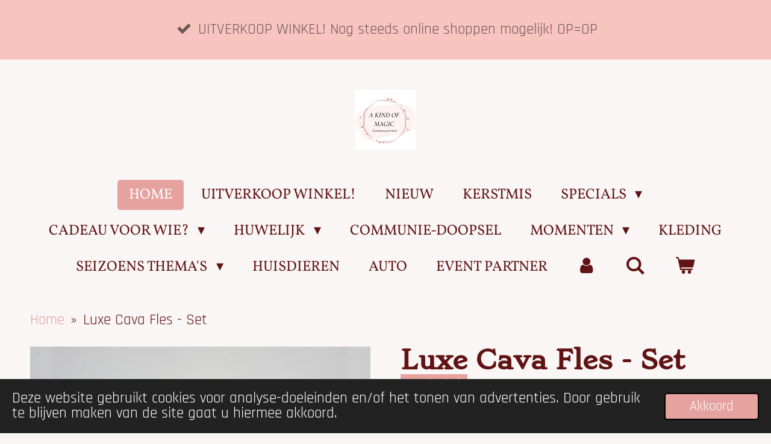

--- FILE ---
content_type: text/html; charset=UTF-8
request_url: https://www.akindofmagic.be/product/2049814/luxe-cava-fles-set
body_size: 23235
content:
<!DOCTYPE html>
<html lang="nl">
    <head>
        <meta http-equiv="Content-Type" content="text/html; charset=utf-8">
        <meta name="viewport" content="width=device-width, initial-scale=1.0, maximum-scale=5.0">
        <meta http-equiv="X-UA-Compatible" content="IE=edge">
        <link rel="canonical" href="https://www.akindofmagic.be/product/2049814/luxe-cava-fles-set">
        <link rel="sitemap" type="application/xml" href="https://www.akindofmagic.be/sitemap.xml">
        <meta property="og:title" content="Luxe Cava Fles - Set | A kind of magic">
        <meta property="og:url" content="https://www.akindofmagic.be/product/2049814/luxe-cava-fles-set">
        <base href="https://www.akindofmagic.be/">
        <meta name="description" property="og:description" content="">
                <script nonce="f1b3c598de36ff1858e3416b63d270b3">
            
            window.JOUWWEB = window.JOUWWEB || {};
            window.JOUWWEB.application = window.JOUWWEB.application || {};
            window.JOUWWEB.application = {"backends":[{"domain":"jouwweb.nl","freeDomain":"jouwweb.site"},{"domain":"webador.com","freeDomain":"webadorsite.com"},{"domain":"webador.de","freeDomain":"webadorsite.com"},{"domain":"webador.fr","freeDomain":"webadorsite.com"},{"domain":"webador.es","freeDomain":"webadorsite.com"},{"domain":"webador.it","freeDomain":"webadorsite.com"},{"domain":"jouwweb.be","freeDomain":"jouwweb.site"},{"domain":"webador.ie","freeDomain":"webadorsite.com"},{"domain":"webador.co.uk","freeDomain":"webadorsite.com"},{"domain":"webador.at","freeDomain":"webadorsite.com"},{"domain":"webador.be","freeDomain":"webadorsite.com"},{"domain":"webador.ch","freeDomain":"webadorsite.com"},{"domain":"webador.ch","freeDomain":"webadorsite.com"},{"domain":"webador.mx","freeDomain":"webadorsite.com"},{"domain":"webador.com","freeDomain":"webadorsite.com"},{"domain":"webador.dk","freeDomain":"webadorsite.com"},{"domain":"webador.se","freeDomain":"webadorsite.com"},{"domain":"webador.no","freeDomain":"webadorsite.com"},{"domain":"webador.fi","freeDomain":"webadorsite.com"},{"domain":"webador.ca","freeDomain":"webadorsite.com"},{"domain":"webador.ca","freeDomain":"webadorsite.com"},{"domain":"webador.pl","freeDomain":"webadorsite.com"},{"domain":"webador.com.au","freeDomain":"webadorsite.com"},{"domain":"webador.nz","freeDomain":"webadorsite.com"}],"editorLocale":"nl-BE","editorTimezone":"Europe\/Brussels","editorLanguage":"nl","analytics4TrackingId":"G-E6PZPGE4QM","analyticsDimensions":[],"backendDomain":"www.jouwweb.nl","backendShortDomain":"jouwweb.nl","backendKey":"jouwweb-nl","freeWebsiteDomain":"jouwweb.site","noSsl":false,"build":{"reference":"fec0291"},"linkHostnames":["www.jouwweb.nl","www.webador.com","www.webador.de","www.webador.fr","www.webador.es","www.webador.it","www.jouwweb.be","www.webador.ie","www.webador.co.uk","www.webador.at","www.webador.be","www.webador.ch","fr.webador.ch","www.webador.mx","es.webador.com","www.webador.dk","www.webador.se","www.webador.no","www.webador.fi","www.webador.ca","fr.webador.ca","www.webador.pl","www.webador.com.au","www.webador.nz"],"assetsUrl":"https:\/\/assets.jwwb.nl","loginUrl":"https:\/\/www.jouwweb.nl\/inloggen","publishUrl":"https:\/\/www.jouwweb.nl\/v2\/website\/1523501\/publish-proxy","adminUserOrIp":false,"pricing":{"plans":{"lite":{"amount":"700","currency":"EUR"},"pro":{"amount":"1200","currency":"EUR"},"business":{"amount":"2400","currency":"EUR"}},"yearlyDiscount":{"price":{"amount":"4800","currency":"EUR"},"ratio":0.17,"percent":"17%","discountPrice":{"amount":"4800","currency":"EUR"},"termPricePerMonth":{"amount":"2400","currency":"EUR"},"termPricePerYear":{"amount":"24000","currency":"EUR"}}},"hcUrl":{"add-product-variants":"https:\/\/help.jouwweb.nl\/hc\/nl\/articles\/28594307773201","basic-vs-advanced-shipping":"https:\/\/help.jouwweb.nl\/hc\/nl\/articles\/28594268794257","html-in-head":"https:\/\/help.jouwweb.nl\/hc\/nl\/articles\/28594336422545","link-domain-name":"https:\/\/help.jouwweb.nl\/hc\/nl\/articles\/28594325307409","optimize-for-mobile":"https:\/\/help.jouwweb.nl\/hc\/nl\/articles\/28594312927121","seo":"https:\/\/help.jouwweb.nl\/hc\/nl\/sections\/28507243966737","transfer-domain-name":"https:\/\/help.jouwweb.nl\/hc\/nl\/articles\/28594325232657","website-not-secure":"https:\/\/help.jouwweb.nl\/hc\/nl\/articles\/28594252935825"}};
            window.JOUWWEB.brand = {"type":"jouwweb","name":"JouwWeb","domain":"JouwWeb.nl","supportEmail":"support@jouwweb.nl"};
                    
                window.JOUWWEB = window.JOUWWEB || {};
                window.JOUWWEB.websiteRendering = {"locale":"nl-NL","timezone":"Europe\/Brussels","routes":{"api\/upload\/product-field":"\/_api\/upload\/product-field","checkout\/cart":"\/winkelwagen","payment":"\/bestelling-afronden\/:publicOrderId","payment\/forward":"\/bestelling-afronden\/:publicOrderId\/forward","public-order":"\/bestelling\/:publicOrderId","checkout\/authorize":"\/winkelwagen\/authorize\/:gateway","wishlist":"\/verlanglijst"}};
                                                    window.JOUWWEB.website = {"id":1523501,"locale":"nl-NL","enabled":true,"title":"A kind of magic","hasTitle":true,"roleOfLoggedInUser":null,"ownerLocale":"nl-BE","plan":"business","freeWebsiteDomain":"jouwweb.site","backendKey":"jouwweb-be","currency":"EUR","defaultLocale":"nl-NL","url":"https:\/\/www.akindofmagic.be\/","homepageSegmentId":5716592,"category":"webshop","isOffline":false,"isPublished":true,"locales":["nl-NL"],"allowed":{"ads":false,"credits":true,"externalLinks":true,"slideshow":true,"customDefaultSlideshow":true,"hostedAlbums":true,"moderators":true,"mailboxQuota":10,"statisticsVisitors":true,"statisticsDetailed":true,"statisticsMonths":-1,"favicon":true,"password":true,"freeDomains":0,"freeMailAccounts":1,"canUseLanguages":false,"fileUpload":true,"legacyFontSize":false,"webshop":true,"products":-1,"imageText":false,"search":true,"audioUpload":true,"videoUpload":5000,"allowDangerousForms":false,"allowHtmlCode":true,"mobileBar":true,"sidebar":true,"poll":true,"allowCustomForms":true,"allowBusinessListing":true,"allowCustomAnalytics":true,"allowAccountingLink":true,"digitalProducts":true,"sitemapElement":true},"mobileBar":{"enabled":true,"theme":"accent","email":{"active":false},"location":{"active":true,"value":"Sint-Truidensesteenweg 3b bus 6, Zoutleeuw"},"phone":{"active":false},"whatsapp":{"active":false},"social":{"active":true,"network":"facebook","value":"KindOfMagicHomemade\/"}},"webshop":{"enabled":true,"currency":"EUR","taxEnabled":true,"taxInclusive":true,"vatDisclaimerVisible":false,"orderNotice":"<p>Indien je speciale wensen hebt kun je deze doorgeven via het Opmerkingen-veld in de laatste stap.<\/p>","orderConfirmation":"<p>Hartelijk bedankt voor je bestelling! Je ontvangt zo spoedig mogelijk een bestelbevestiging. Rekening houden met de verwerkingstijd van 10-14 WERKdagen!<br \/><span><br \/>!!Voor zakelijke klanten: de offici&euml;le elektronische factuur wordt apart via ons boekhoudsysteem (Peppol) verstuurd.<\/span><\/p>","freeShipping":false,"freeShippingAmount":"0.00","shippingDisclaimerVisible":false,"pickupAllowed":true,"couponAllowed":true,"detailsPageAvailable":true,"socialMediaVisible":true,"termsPage":5944923,"termsPageUrl":"\/algemene-voorwaarden","extraTerms":"<p>Ik ga akkoord met de algemene voorwaarden, o.a. verwerkingstijd van 10-14 WERKdagen (zat-zon-feestdag niet meegeteld). Ik ga akkoord met de mogelijkheid dat het langer kan duren, door laattijdige levering van leveranciers.<\/p>","pricingVisible":true,"orderButtonVisible":true,"shippingAdvanced":false,"shippingAdvancedBackEnd":false,"soldOutVisible":true,"backInStockNotificationEnabled":true,"canAddProducts":true,"nextOrderNumber":3314,"allowedServicePoints":["bpost"],"sendcloudConfigured":true,"sendcloudFallbackPublicKey":"a3d50033a59b4a598f1d7ce7e72aafdf","taxExemptionAllowed":true,"invoiceComment":null,"emptyCartVisible":true,"minimumOrderPrice":null,"productNumbersEnabled":false,"wishlistEnabled":true,"hideTaxOnCart":false},"isTreatedAsWebshop":true};                            window.JOUWWEB.cart = {"products":[],"coupon":null,"shippingCountryCode":null,"shippingChoice":null,"breakdown":[]};                            window.JOUWWEB.scripts = ["website-rendering\/webshop"];                        window.parent.JOUWWEB.colorPalette = window.JOUWWEB.colorPalette;
        </script>
                <title>Luxe Cava Fles - Set | A kind of magic</title>
                                            <link href="https://primary.jwwb.nl/public/u/e/c/temp-yjzgjlhejaudcbkqdade/touch-icon-iphone.png?bust=1646867225" rel="apple-touch-icon" sizes="60x60">                                                <link href="https://primary.jwwb.nl/public/u/e/c/temp-yjzgjlhejaudcbkqdade/touch-icon-ipad.png?bust=1646867225" rel="apple-touch-icon" sizes="76x76">                                                <link href="https://primary.jwwb.nl/public/u/e/c/temp-yjzgjlhejaudcbkqdade/touch-icon-iphone-retina.png?bust=1646867225" rel="apple-touch-icon" sizes="120x120">                                                <link href="https://primary.jwwb.nl/public/u/e/c/temp-yjzgjlhejaudcbkqdade/touch-icon-ipad-retina.png?bust=1646867225" rel="apple-touch-icon" sizes="152x152">                                                <link href="https://primary.jwwb.nl/public/u/e/c/temp-yjzgjlhejaudcbkqdade/favicon.png?bust=1646867225" rel="shortcut icon">                                                <link href="https://primary.jwwb.nl/public/u/e/c/temp-yjzgjlhejaudcbkqdade/favicon.png?bust=1646867225" rel="icon">                                        <meta property="og:image" content="https&#x3A;&#x2F;&#x2F;primary.jwwb.nl&#x2F;public&#x2F;u&#x2F;e&#x2F;c&#x2F;temp-yjzgjlhejaudcbkqdade&#x2F;i16w5r&#x2F;CollageMaker_20201024_185313823.jpg&#x3F;enable-io&#x3D;true&amp;enable&#x3D;upscale&amp;fit&#x3D;bounds&amp;width&#x3D;1200">
                    <meta property="og:image" content="https&#x3A;&#x2F;&#x2F;primary.jwwb.nl&#x2F;public&#x2F;u&#x2F;e&#x2F;c&#x2F;temp-yjzgjlhejaudcbkqdade&#x2F;vxcs24&#x2F;gridart_20230326_111910942.jpg&#x3F;enable-io&#x3D;true&amp;enable&#x3D;upscale&amp;fit&#x3D;bounds&amp;width&#x3D;1200">
                    <meta property="og:image" content="https&#x3A;&#x2F;&#x2F;primary.jwwb.nl&#x2F;public&#x2F;u&#x2F;e&#x2F;c&#x2F;temp-yjzgjlhejaudcbkqdade&#x2F;bkegnc&#x2F;CollageMaker_20201118_133956574.jpg&#x3F;enable-io&#x3D;true&amp;enable&#x3D;upscale&amp;fit&#x3D;bounds&amp;width&#x3D;1200">
                    <meta property="og:image" content="https&#x3A;&#x2F;&#x2F;primary.jwwb.nl&#x2F;public&#x2F;u&#x2F;e&#x2F;c&#x2F;temp-yjzgjlhejaudcbkqdade&#x2F;jbiwx5&#x2F;82360157_449367202619652_974593100972294144_n-3.jpg">
                    <meta property="og:image" content="https&#x3A;&#x2F;&#x2F;primary.jwwb.nl&#x2F;public&#x2F;u&#x2F;e&#x2F;c&#x2F;temp-yjzgjlhejaudcbkqdade&#x2F;6x6js8&#x2F;gridart_20230325_215751862-1.jpg&#x3F;enable-io&#x3D;true&amp;enable&#x3D;upscale&amp;fit&#x3D;bounds&amp;width&#x3D;1200">
                    <meta property="og:image" content="https&#x3A;&#x2F;&#x2F;primary.jwwb.nl&#x2F;public&#x2F;u&#x2F;e&#x2F;c&#x2F;temp-yjzgjlhejaudcbkqdade&#x2F;7fg0pz&#x2F;gridart_20230311_164509963-1.jpg&#x3F;enable-io&#x3D;true&amp;enable&#x3D;upscale&amp;fit&#x3D;bounds&amp;width&#x3D;1200">
                    <meta property="og:image" content="https&#x3A;&#x2F;&#x2F;primary.jwwb.nl&#x2F;public&#x2F;u&#x2F;e&#x2F;c&#x2F;temp-yjzgjlhejaudcbkqdade&#x2F;3hoi4k&#x2F;CollageMaker_20200314_210420700-2.jpg&#x3F;enable-io&#x3D;true&amp;enable&#x3D;upscale&amp;fit&#x3D;bounds&amp;width&#x3D;1200">
                    <meta property="og:image" content="https&#x3A;&#x2F;&#x2F;primary.jwwb.nl&#x2F;public&#x2F;u&#x2F;e&#x2F;c&#x2F;temp-yjzgjlhejaudcbkqdade&#x2F;kncy2o&#x2F;331730961_5953087644773254_5232230153815336684_n-4.jpg&#x3F;enable-io&#x3D;true&amp;enable&#x3D;upscale&amp;fit&#x3D;bounds&amp;width&#x3D;1200">
                    <meta property="og:image" content="https&#x3A;&#x2F;&#x2F;primary.jwwb.nl&#x2F;public&#x2F;u&#x2F;e&#x2F;c&#x2F;temp-yjzgjlhejaudcbkqdade&#x2F;gq76fe&#x2F;collagemaker_20211110_154250232-2.jpg&#x3F;enable-io&#x3D;true&amp;enable&#x3D;upscale&amp;fit&#x3D;bounds&amp;width&#x3D;1200">
                    <meta property="og:image" content="https&#x3A;&#x2F;&#x2F;primary.jwwb.nl&#x2F;public&#x2F;u&#x2F;e&#x2F;c&#x2F;temp-yjzgjlhejaudcbkqdade&#x2F;s56exr&#x2F;20210124_102209.jpg&#x3F;enable-io&#x3D;true&amp;enable&#x3D;upscale&amp;fit&#x3D;bounds&amp;width&#x3D;1200">
                                    <meta name="twitter:card" content="summary_large_image">
                        <meta property="twitter:image" content="https&#x3A;&#x2F;&#x2F;primary.jwwb.nl&#x2F;public&#x2F;u&#x2F;e&#x2F;c&#x2F;temp-yjzgjlhejaudcbkqdade&#x2F;i16w5r&#x2F;CollageMaker_20201024_185313823.jpg&#x3F;enable-io&#x3D;true&amp;enable&#x3D;upscale&amp;fit&#x3D;bounds&amp;width&#x3D;1200">
                                                    <!-- Messenger Chatplug-in Code -->
    

    <!-- Your Chatplug-in code -->
    
    

    <script>
      var chatbox = document.getElementById('fb-customer-chat');
      chatbox.setAttribute("page_id", "127203887989839");
      chatbox.setAttribute("attribution", "biz_inbox");
    </script>

    <!-- Your SDK code -->
    <script>
      window.fbAsyncInit = function() {
        FB.init({
          xfbml            : true,
          version          : 'v13.0'
        });
      };

      (function(d, s, id) {
        var js, fjs = d.getElementsByTagName(s)[0];
        if (d.getElementById(id)) return;
        js = d.createElement(s); js.id = id;
        js.src = 'https://connect.facebook.net/nl_NL/sdk/xfbml.customerchat.js';
        fjs.parentNode.insertBefore(js, fjs);
      }(document, 'script', 'facebook-jssdk'));
    </script>                            <script src="https://www.google.com/recaptcha/enterprise.js?hl=nl&amp;render=explicit" nonce="f1b3c598de36ff1858e3416b63d270b3" data-turbo-track="reload"></script>
<script src="https://plausible.io/js/script.manual.js" nonce="f1b3c598de36ff1858e3416b63d270b3" data-turbo-track="reload" defer data-domain="shard1.jouwweb.nl"></script>
<link rel="stylesheet" type="text/css" href="https://gfonts.jwwb.nl/css?display=fallback&amp;family=Rajdhani%3A400%2C700%2C400italic%2C700italic%7CStoke%3A400%2C700%2C400italic%2C700italic%7CVollkorn%3A400%2C700%2C400italic%2C700italic" nonce="f1b3c598de36ff1858e3416b63d270b3" data-turbo-track="dynamic">
<script src="https://assets.jwwb.nl/assets/build/website-rendering/nl-NL.js?bust=af8dcdef13a1895089e9" nonce="f1b3c598de36ff1858e3416b63d270b3" data-turbo-track="reload" defer></script>
<script src="https://assets.jwwb.nl/assets/website-rendering/runtime.e9aaeab0c631cbd69aaa.js?bust=0df1501923f96b249330" nonce="f1b3c598de36ff1858e3416b63d270b3" data-turbo-track="reload" defer></script>
<script src="https://assets.jwwb.nl/assets/website-rendering/103.3d75ec3708e54af67f50.js?bust=cb0aa3c978e146edbd0d" nonce="f1b3c598de36ff1858e3416b63d270b3" data-turbo-track="reload" defer></script>
<script src="https://assets.jwwb.nl/assets/website-rendering/main.f656389ec507dc20f0cb.js?bust=d20d7cd648ba41ec2448" nonce="f1b3c598de36ff1858e3416b63d270b3" data-turbo-track="reload" defer></script>
<link rel="preload" href="https://assets.jwwb.nl/assets/website-rendering/styles.e258e1c0caffe3e22b8c.css?bust=00dff845dced716b5f3e" as="style">
<link rel="preload" href="https://assets.jwwb.nl/assets/website-rendering/fonts/icons-website-rendering/font/website-rendering.woff2?bust=bd2797014f9452dadc8e" as="font" crossorigin>
<link rel="preconnect" href="https://gfonts.jwwb.nl">
<link rel="stylesheet" type="text/css" href="https://assets.jwwb.nl/assets/website-rendering/styles.e258e1c0caffe3e22b8c.css?bust=00dff845dced716b5f3e" nonce="f1b3c598de36ff1858e3416b63d270b3" data-turbo-track="dynamic">
<link rel="preconnect" href="https://assets.jwwb.nl">
<link rel="stylesheet" type="text/css" href="https://primary.jwwb.nl/public/u/e/c/temp-yjzgjlhejaudcbkqdade/style.css?bust=1768564750" nonce="f1b3c598de36ff1858e3416b63d270b3" data-turbo-track="dynamic">    </head>
    <body
        id="top"
        class="jw-is-no-slideshow jw-header-is-image jw-is-segment-product jw-is-frontend jw-is-no-sidebar jw-is-messagebar jw-is-no-touch-device jw-is-no-mobile"
                                    data-jouwweb-page="2049814"
                                                data-jouwweb-segment-id="2049814"
                                                data-jouwweb-segment-type="product"
                                                data-template-threshold="1020"
                                                data-template-name="clean"
                            itemscope
        itemtype="https://schema.org/Product"
    >
                                    <meta itemprop="url" content="https://www.akindofmagic.be/product/2049814/luxe-cava-fles-set">
        <a href="#main-content" class="jw-skip-link">
            Ga direct naar de hoofdinhoud        </a>
        <div class="jw-background"></div>
        <div class="jw-body">
            <div class="jw-mobile-menu jw-mobile-is-logo js-mobile-menu">
            <button
            type="button"
            class="jw-mobile-menu__button jw-mobile-toggle"
            aria-label="Open / sluit menu"
        >
            <span class="jw-icon-burger"></span>
        </button>
        <div class="jw-mobile-header jw-mobile-header--image">
        <a            class="jw-mobile-header-content"
                            href="/"
                        >
                            <img class="jw-mobile-logo jw-mobile-logo--square" src="https://primary.jwwb.nl/public/u/e/c/temp-yjzgjlhejaudcbkqdade/em5boo/logoakindofmagicinkleur.png?enable-io=true&amp;enable=upscale&amp;height=70" srcset="https://primary.jwwb.nl/public/u/e/c/temp-yjzgjlhejaudcbkqdade/em5boo/logoakindofmagicinkleur.png?enable-io=true&amp;enable=upscale&amp;height=70 1x, https://primary.jwwb.nl/public/u/e/c/temp-yjzgjlhejaudcbkqdade/em5boo/logoakindofmagicinkleur.png?enable-io=true&amp;enable=upscale&amp;height=140&amp;quality=70 2x" alt="A kind of magic" title="A kind of magic">                                </a>
    </div>

        <a
        href="/winkelwagen"
        class="jw-mobile-menu__button jw-mobile-header-cart"
        aria-label="Bekijk winkelwagen"
    >
        <span class="jw-icon-badge-wrapper">
            <span class="website-rendering-icon-basket" aria-hidden="true"></span>
            <span class="jw-icon-badge hidden" aria-hidden="true"></span>
        </span>
    </a>
    
    </div>
    <div class="jw-mobile-menu-search jw-mobile-menu-search--hidden">
        <form
            action="/zoeken"
            method="get"
            class="jw-mobile-menu-search__box"
        >
            <input
                type="text"
                name="q"
                value=""
                placeholder="Zoeken..."
                class="jw-mobile-menu-search__input"
                aria-label="Zoeken"
            >
            <button type="submit" class="jw-btn jw-btn--style-flat jw-mobile-menu-search__button" aria-label="Zoeken">
                <span class="website-rendering-icon-search" aria-hidden="true"></span>
            </button>
            <button type="button" class="jw-btn jw-btn--style-flat jw-mobile-menu-search__button js-cancel-search" aria-label="Zoekopdracht annuleren">
                <span class="website-rendering-icon-cancel" aria-hidden="true"></span>
            </button>
        </form>
    </div>
            <div class="message-bar message-bar--accent"><div class="message-bar__container"><ul class="message-bar-usps"><li class="message-bar-usps__item"><i class="website-rendering-icon-ok"></i><span>UITVERKOOP WINKEL! Nog steeds online shoppen mogelijk! OP=OP</span></li><li class="message-bar-usps__item"><i class="website-rendering-icon-ok"></i><span>Winkel in Zoutleeuw is gesloten. Door de verhuis naar Rummen, zal deze later in het najaar 2025 terug openen, maar dan in Rummen.</span></li><li class="message-bar-usps__item"><i class="website-rendering-icon-ok"></i><span>Last minute bestelling? Neem eerst contact op!</span></li><li class="message-bar-usps__item"><i class="website-rendering-icon-ok"></i><span>Verwerkingstijd 10-14WERKdagen* (zat-zon-feestdag tellen niet mee)</span></li><li class="message-bar-usps__item"><i class="website-rendering-icon-ok"></i><span>Een vraag? Vul het contactformulier in of mail naar info@akindofmagic.be.</span></li></ul></div></div><div class="topmenu">
    <header>
        <div class="topmenu-inner js-topbar-content-container">
            <div class="jw-header-logo">
            <div
    id="jw-header-image-container"
    class="jw-header jw-header-image jw-header-image-toggle"
    style="flex-basis: 100px; max-width: 100px; flex-shrink: 1;"
>
            <a href="/">
        <img id="jw-header-image" data-image-id="94615697" srcset="https://primary.jwwb.nl/public/u/e/c/temp-yjzgjlhejaudcbkqdade/em5boo/logoakindofmagicinkleur.png?enable-io=true&amp;width=100 100w, https://primary.jwwb.nl/public/u/e/c/temp-yjzgjlhejaudcbkqdade/em5boo/logoakindofmagicinkleur.png?enable-io=true&amp;width=200 200w" class="jw-header-image" title="A kind of magic" style="" sizes="100px" width="100" height="100" intrinsicsize="100.00 x 100.00" alt="A kind of magic">                </a>
    </div>
        <div
    class="jw-header jw-header-title-container jw-header-text jw-header-text-toggle"
    data-stylable="true"
>
    <a        id="jw-header-title"
        class="jw-header-title"
                    href="/"
            >
        Online cadeauwinkel    </a>
</div>
</div>
            <nav class="menu jw-menu-copy">
                <ul
    id="jw-menu"
    class="jw-menu jw-menu-horizontal"
            >
            <li
    class="jw-menu-item jw-menu-is-active"
>
        <a        class="jw-menu-link js-active-menu-item"
        href="/"                                            data-page-link-id="5716592"
                            >
                <span class="">
            Home        </span>
            </a>
                </li>
            <li
    class="jw-menu-item"
>
        <a        class="jw-menu-link"
        href="/uitverkoop-winkel"                                            data-page-link-id="6522360"
                            >
                <span class="">
            Uitverkoop winkel!        </span>
            </a>
                </li>
            <li
    class="jw-menu-item"
>
        <a        class="jw-menu-link"
        href="/nieuw"                                            data-page-link-id="13264605"
                            >
                <span class="">
            NIEUW        </span>
            </a>
                </li>
            <li
    class="jw-menu-item"
>
        <a        class="jw-menu-link"
        href="/kerstmis"                                            data-page-link-id="10645451"
                            >
                <span class="">
            Kerstmis        </span>
            </a>
                </li>
            <li
    class="jw-menu-item jw-menu-has-submenu"
>
        <a        class="jw-menu-link"
        href="/specials"                                            data-page-link-id="13872445"
                            >
                <span class="">
            Specials        </span>
                    <span class="jw-arrow jw-arrow-toplevel"></span>
            </a>
                    <ul
            class="jw-submenu"
                    >
                            <li
    class="jw-menu-item"
>
        <a        class="jw-menu-link"
        href="/specials/little-presents"                                            data-page-link-id="13872664"
                            >
                <span class="">
            Little presents        </span>
            </a>
                </li>
                            <li
    class="jw-menu-item"
>
        <a        class="jw-menu-link"
        href="/specials/zonnehangers"                                            data-page-link-id="30281150"
                            >
                <span class="">
            Zonnehangers        </span>
            </a>
                </li>
                            <li
    class="jw-menu-item"
>
        <a        class="jw-menu-link"
        href="/specials/boeren-cake-mix"                                            data-page-link-id="19964970"
                            >
                <span class="">
            Boeren cake mix        </span>
            </a>
                </li>
                            <li
    class="jw-menu-item"
>
        <a        class="jw-menu-link"
        href="/specials/verzorging-1"                                            data-page-link-id="19964106"
                            >
                <span class="">
            Verzorging        </span>
            </a>
                </li>
                            <li
    class="jw-menu-item"
>
        <a        class="jw-menu-link"
        href="/specials/spaarpotten"                                            data-page-link-id="25267752"
                            >
                <span class="">
            Spaarpotten        </span>
            </a>
                </li>
                            <li
    class="jw-menu-item"
>
        <a        class="jw-menu-link"
        href="/specials/amberblokjes"                                            data-page-link-id="13872495"
                            >
                <span class="">
            Amberblokjes        </span>
            </a>
                </li>
                            <li
    class="jw-menu-item"
>
        <a        class="jw-menu-link"
        href="/specials/sojakaarsen"                                            data-page-link-id="12603513"
                            >
                <span class="">
            Sojakaarsen        </span>
            </a>
                </li>
                            <li
    class="jw-menu-item"
>
        <a        class="jw-menu-link"
        href="/specials/wood-hearts"                                            data-page-link-id="13872672"
                            >
                <span class="">
            Wood hearts        </span>
            </a>
                </li>
                            <li
    class="jw-menu-item"
>
        <a        class="jw-menu-link"
        href="/specials/tegeltjes"                                            data-page-link-id="24025542"
                            >
                <span class="">
            Tegeltjes        </span>
            </a>
                </li>
                            <li
    class="jw-menu-item"
>
        <a        class="jw-menu-link"
        href="/specials/leisteen-borden"                                            data-page-link-id="15149256"
                            >
                <span class="">
            Leisteen borden        </span>
            </a>
                </li>
                            <li
    class="jw-menu-item"
>
        <a        class="jw-menu-link"
        href="/specials/blossombs"                                            data-page-link-id="9454248"
                            >
                <span class="">
            Blossombs        </span>
            </a>
                </li>
                            <li
    class="jw-menu-item"
>
        <a        class="jw-menu-link"
        href="/specials/metoo-poppen-1"                                            data-page-link-id="8438953"
                            >
                <span class="">
            Metoo poppen        </span>
            </a>
                </li>
                            <li
    class="jw-menu-item"
>
        <a        class="jw-menu-link"
        href="/specials/jerrycan-mini-bar-1"                                            data-page-link-id="7013220"
                            >
                <span class="">
            Jerrycan mini bar        </span>
            </a>
                </li>
                    </ul>
        </li>
            <li
    class="jw-menu-item jw-menu-has-submenu"
>
        <a        class="jw-menu-link"
        href="/cadeau-voor-wie"                                            data-page-link-id="18045423"
                            >
                <span class="">
            Cadeau voor wie?        </span>
                    <span class="jw-arrow jw-arrow-toplevel"></span>
            </a>
                    <ul
            class="jw-submenu"
                    >
                            <li
    class="jw-menu-item jw-menu-has-submenu"
>
        <a        class="jw-menu-link"
        href="/cadeau-voor-wie/bedankjes"                                            data-page-link-id="5774821"
                            >
                <span class="">
            Bedankjes        </span>
                    <span class="jw-arrow"></span>
            </a>
                    <ul
            class="jw-submenu"
                    >
                            <li
    class="jw-menu-item"
>
        <a        class="jw-menu-link"
        href="/cadeau-voor-wie/bedankjes/verzorging"                                            data-page-link-id="7713218"
                            >
                <span class="">
            Verzorging        </span>
            </a>
                </li>
                            <li
    class="jw-menu-item"
>
        <a        class="jw-menu-link"
        href="/cadeau-voor-wie/bedankjes/decoratie-5"                                            data-page-link-id="7713212"
                            >
                <span class="">
            Decoratie        </span>
            </a>
                </li>
                            <li
    class="jw-menu-item"
>
        <a        class="jw-menu-link"
        href="/cadeau-voor-wie/bedankjes/plantjes-en-droogbloemen"                                            data-page-link-id="6097333"
                            >
                <span class="">
            Plantjes en droogbloemen        </span>
            </a>
                </li>
                            <li
    class="jw-menu-item"
>
        <a        class="jw-menu-link"
        href="/cadeau-voor-wie/bedankjes/zoetebek"                                            data-page-link-id="7713214"
                            >
                <span class="">
            Zoetebek        </span>
            </a>
                </li>
                            <li
    class="jw-menu-item"
>
        <a        class="jw-menu-link"
        href="/cadeau-voor-wie/bedankjes/schrijfgerief-en-bureau-accessoires"                                            data-page-link-id="7713219"
                            >
                <span class="">
            Schrijfgerief en bureau accessoires        </span>
            </a>
                </li>
                            <li
    class="jw-menu-item"
>
        <a        class="jw-menu-link"
        href="/cadeau-voor-wie/bedankjes/draagtassen-en-kleine-tassen"                                            data-page-link-id="6097314"
                            >
                <span class="">
            Draagtassen en kleine tassen        </span>
            </a>
                </li>
                    </ul>
        </li>
                    </ul>
        </li>
            <li
    class="jw-menu-item jw-menu-has-submenu"
>
        <a        class="jw-menu-link"
        href="/huwelijk"                                            data-page-link-id="5774781"
                            >
                <span class="">
            Huwelijk        </span>
                    <span class="jw-arrow jw-arrow-toplevel"></span>
            </a>
                    <ul
            class="jw-submenu"
                    >
                            <li
    class="jw-menu-item jw-menu-has-submenu"
>
        <a        class="jw-menu-link"
        href="/huwelijk/huwelijksfeest"                                            data-page-link-id="15239958"
                            >
                <span class="">
            Huwelijksfeest        </span>
                    <span class="jw-arrow"></span>
            </a>
                    <ul
            class="jw-submenu"
                    >
                            <li
    class="jw-menu-item"
>
        <a        class="jw-menu-link"
        href="/huwelijk/huwelijksfeest/collecties"                                            data-page-link-id="19191918"
                            >
                <span class="">
            Collecties        </span>
            </a>
                </li>
                            <li
    class="jw-menu-item"
>
        <a        class="jw-menu-link"
        href="/huwelijk/huwelijksfeest/algemeen-gasten-geschenkjes-1"                                            data-page-link-id="19191913"
                            >
                <span class="">
            Algemeen gasten geschenkjes        </span>
            </a>
                </li>
                            <li
    class="jw-menu-item"
>
        <a        class="jw-menu-link"
        href="/huwelijk/huwelijksfeest/getuige-vragen"                                            data-page-link-id="7998591"
                            >
                <span class="">
            Getuige vragen        </span>
            </a>
                </li>
                            <li
    class="jw-menu-item"
>
        <a        class="jw-menu-link"
        href="/huwelijk/huwelijksfeest/vrijgezellen-feest"                                            data-page-link-id="7998581"
                            >
                <span class="">
            Vrijgezellen feest        </span>
            </a>
                </li>
                    </ul>
        </li>
                            <li
    class="jw-menu-item"
>
        <a        class="jw-menu-link"
        href="/huwelijk/cadeaus-voor-het-bruidspaar"                                            data-page-link-id="7077079"
                            >
                <span class="">
            Cadeaus voor het bruidspaar        </span>
            </a>
                </li>
                    </ul>
        </li>
            <li
    class="jw-menu-item"
>
        <a        class="jw-menu-link"
        href="/communie-doopsel"                                            data-page-link-id="5774780"
                            >
                <span class="">
            Communie-Doopsel        </span>
            </a>
                </li>
            <li
    class="jw-menu-item jw-menu-has-submenu"
>
        <a        class="jw-menu-link"
        href="/momenten"                                            data-page-link-id="19660276"
                            >
                <span class="">
            Momenten        </span>
                    <span class="jw-arrow jw-arrow-toplevel"></span>
            </a>
                    <ul
            class="jw-submenu"
                    >
                            <li
    class="jw-menu-item"
>
        <a        class="jw-menu-link"
        href="/momenten/schoolgerief-1"                                            data-page-link-id="5798906"
                            >
                <span class="">
            Schoolgerief        </span>
            </a>
                </li>
                            <li
    class="jw-menu-item jw-menu-has-submenu"
>
        <a        class="jw-menu-link"
        href="/momenten/geboorte"                                            data-page-link-id="5774779"
                            >
                <span class="">
            Geboorte        </span>
                    <span class="jw-arrow"></span>
            </a>
                    <ul
            class="jw-submenu"
                    >
                            <li
    class="jw-menu-item jw-menu-has-submenu"
>
        <a        class="jw-menu-link"
        href="/momenten/geboorte/uitdeelgeschenkjes-geboorte"                                            data-page-link-id="19192191"
                            >
                <span class="">
            Uitdeelgeschenkjes geboorte        </span>
                    <span class="jw-arrow"></span>
            </a>
                    <ul
            class="jw-submenu"
                    >
                            <li
    class="jw-menu-item"
>
        <a        class="jw-menu-link"
        href="/momenten/geboorte/uitdeelgeschenkjes-geboorte/collecties-1"                                            data-page-link-id="19192235"
                            >
                <span class="">
            Collecties        </span>
            </a>
                </li>
                    </ul>
        </li>
                            <li
    class="jw-menu-item"
>
        <a        class="jw-menu-link"
        href="/momenten/geboorte/meter-peter-vragen"                                            data-page-link-id="6056860"
                            >
                <span class="">
            Meter/peter vragen        </span>
            </a>
                </li>
                            <li
    class="jw-menu-item"
>
        <a        class="jw-menu-link"
        href="/momenten/geboorte/metoo-poppen"                                            data-page-link-id="6224959"
                            >
                <span class="">
            Metoo poppen        </span>
            </a>
                </li>
                            <li
    class="jw-menu-item"
>
        <a        class="jw-menu-link"
        href="/momenten/geboorte/cadeautjes-meter"                                            data-page-link-id="7013229"
                            >
                <span class="">
            Cadeautjes meter        </span>
            </a>
                </li>
                            <li
    class="jw-menu-item"
>
        <a        class="jw-menu-link"
        href="/momenten/geboorte/cadeautjes-peter"                                            data-page-link-id="7013230"
                            >
                <span class="">
            Cadeautjes peter        </span>
            </a>
                </li>
                    </ul>
        </li>
                            <li
    class="jw-menu-item"
>
        <a        class="jw-menu-link"
        href="/momenten/kleine-attentie"                                            data-page-link-id="6711536"
                            >
                <span class="">
            Kleine attentie        </span>
            </a>
                </li>
                            <li
    class="jw-menu-item"
>
        <a        class="jw-menu-link"
        href="/momenten/babyshower"                                            data-page-link-id="19660384"
                            >
                <span class="">
            Babyshower        </span>
            </a>
                </li>
                            <li
    class="jw-menu-item"
>
        <a        class="jw-menu-link"
        href="/momenten/verjaardag"                                            data-page-link-id="19660424"
                            >
                <span class="">
            Verjaardag        </span>
            </a>
                </li>
                            <li
    class="jw-menu-item"
>
        <a        class="jw-menu-link"
        href="/momenten/communie"                                            data-page-link-id="21332502"
                            >
                <span class="">
            Communie        </span>
            </a>
                </li>
                            <li
    class="jw-menu-item"
>
        <a        class="jw-menu-link"
        href="/momenten/bedankt"                                            data-page-link-id="19660431"
                            >
                <span class="">
            Bedankt        </span>
            </a>
                </li>
                            <li
    class="jw-menu-item"
>
        <a        class="jw-menu-link"
        href="/momenten/pensioen"                                            data-page-link-id="19660438"
                            >
                <span class="">
            Pensioen        </span>
            </a>
                </li>
                            <li
    class="jw-menu-item"
>
        <a        class="jw-menu-link"
        href="/momenten/geslaagd"                                            data-page-link-id="19660447"
                            >
                <span class="">
            Geslaagd        </span>
            </a>
                </li>
                            <li
    class="jw-menu-item"
>
        <a        class="jw-menu-link"
        href="/momenten/succes"                                            data-page-link-id="19660469"
                            >
                <span class="">
            Succes        </span>
            </a>
                </li>
                            <li
    class="jw-menu-item"
>
        <a        class="jw-menu-link"
        href="/momenten/compliment"                                            data-page-link-id="19660452"
                            >
                <span class="">
            Compliment        </span>
            </a>
                </li>
                            <li
    class="jw-menu-item"
>
        <a        class="jw-menu-link"
        href="/momenten/jubileum"                                            data-page-link-id="19660463"
                            >
                <span class="">
            Jubileum        </span>
            </a>
                </li>
                            <li
    class="jw-menu-item"
>
        <a        class="jw-menu-link"
        href="/momenten/summer"                                            data-page-link-id="14548470"
                            >
                <span class="">
            Summer        </span>
            </a>
                </li>
                    </ul>
        </li>
            <li
    class="jw-menu-item"
>
        <a        class="jw-menu-link"
        href="/kleding-2"                                            data-page-link-id="10891069"
                            >
                <span class="">
            Kleding        </span>
            </a>
                </li>
            <li
    class="jw-menu-item jw-menu-has-submenu"
>
        <a        class="jw-menu-link"
        href="/seizoens-thema-s"                                            data-page-link-id="6051031"
                            >
                <span class="">
            Seizoens thema&#039;s        </span>
                    <span class="jw-arrow jw-arrow-toplevel"></span>
            </a>
                    <ul
            class="jw-submenu"
                    >
                            <li
    class="jw-menu-item"
>
        <a        class="jw-menu-link"
        href="/seizoens-thema-s/traktaties"                                            data-page-link-id="5774777"
                            >
                <span class="">
            Traktaties        </span>
            </a>
                </li>
                    </ul>
        </li>
            <li
    class="jw-menu-item"
>
        <a        class="jw-menu-link"
        href="/huisdieren"                                            data-page-link-id="5774815"
                            >
                <span class="">
            Huisdieren        </span>
            </a>
                </li>
            <li
    class="jw-menu-item"
>
        <a        class="jw-menu-link"
        href="/auto"                                            data-page-link-id="5941125"
                            >
                <span class="">
            Auto        </span>
            </a>
                </li>
            <li
    class="jw-menu-item"
>
        <a        class="jw-menu-link"
        href="/event-partner"                                            data-page-link-id="18046559"
                            >
                <span class="">
            Event partner        </span>
            </a>
                </li>
            <li
    class="jw-menu-item"
>
        <a        class="jw-menu-link jw-menu-link--icon"
        href="/account"                                                            title="Account"
            >
                                <span class="website-rendering-icon-user"></span>
                            <span class="hidden-desktop-horizontal-menu">
            Account        </span>
            </a>
                </li>
            <li
    class="jw-menu-item jw-menu-search-item"
>
        <button        class="jw-menu-link jw-menu-link--icon jw-text-button"
                                                                    title="Zoeken"
            >
                                <span class="website-rendering-icon-search"></span>
                            <span class="hidden-desktop-horizontal-menu">
            Zoeken        </span>
            </button>
                
            <div class="jw-popover-container jw-popover-container--inline is-hidden">
                <div class="jw-popover-backdrop"></div>
                <div class="jw-popover">
                    <div class="jw-popover__arrow"></div>
                    <div class="jw-popover__content jw-section-white">
                        <form  class="jw-search" action="/zoeken" method="get">
                            
                            <input class="jw-search__input" type="text" name="q" value="" placeholder="Zoeken..." aria-label="Zoeken" >
                            <button class="jw-search__submit" type="submit" aria-label="Zoeken">
                                <span class="website-rendering-icon-search" aria-hidden="true"></span>
                            </button>
                        </form>
                    </div>
                </div>
            </div>
                        </li>
            <li
    class="jw-menu-item jw-menu-wishlist-item js-menu-wishlist-item jw-menu-wishlist-item--hidden"
>
        <a        class="jw-menu-link jw-menu-link--icon"
        href="/verlanglijst"                                                            title="Verlanglijst"
            >
                                    <span class="jw-icon-badge-wrapper">
                        <span class="website-rendering-icon-heart"></span>
                                            <span class="jw-icon-badge hidden">
                    0                </span>
                            <span class="hidden-desktop-horizontal-menu">
            Verlanglijst        </span>
            </a>
                </li>
            <li
    class="jw-menu-item js-menu-cart-item "
>
        <a        class="jw-menu-link jw-menu-link--icon"
        href="/winkelwagen"                                                            title="Winkelwagen"
            >
                                    <span class="jw-icon-badge-wrapper">
                        <span class="website-rendering-icon-basket"></span>
                                            <span class="jw-icon-badge hidden">
                    0                </span>
                            <span class="hidden-desktop-horizontal-menu">
            Winkelwagen        </span>
            </a>
                </li>
    
    </ul>

    <script nonce="f1b3c598de36ff1858e3416b63d270b3" id="jw-mobile-menu-template" type="text/template">
        <ul id="jw-menu" class="jw-menu jw-menu-horizontal jw-menu-spacing--mobile-bar">
                            <li
    class="jw-menu-item jw-menu-search-item"
>
                
                 <li class="jw-menu-item jw-mobile-menu-search-item">
                    <form class="jw-search" action="/zoeken" method="get">
                        <input class="jw-search__input" type="text" name="q" value="" placeholder="Zoeken..." aria-label="Zoeken">
                        <button class="jw-search__submit" type="submit" aria-label="Zoeken">
                            <span class="website-rendering-icon-search" aria-hidden="true"></span>
                        </button>
                    </form>
                </li>
                        </li>
                            <li
    class="jw-menu-item jw-menu-is-active"
>
        <a        class="jw-menu-link js-active-menu-item"
        href="/"                                            data-page-link-id="5716592"
                            >
                <span class="">
            Home        </span>
            </a>
                </li>
                            <li
    class="jw-menu-item"
>
        <a        class="jw-menu-link"
        href="/uitverkoop-winkel"                                            data-page-link-id="6522360"
                            >
                <span class="">
            Uitverkoop winkel!        </span>
            </a>
                </li>
                            <li
    class="jw-menu-item"
>
        <a        class="jw-menu-link"
        href="/nieuw"                                            data-page-link-id="13264605"
                            >
                <span class="">
            NIEUW        </span>
            </a>
                </li>
                            <li
    class="jw-menu-item"
>
        <a        class="jw-menu-link"
        href="/kerstmis"                                            data-page-link-id="10645451"
                            >
                <span class="">
            Kerstmis        </span>
            </a>
                </li>
                            <li
    class="jw-menu-item jw-menu-has-submenu"
>
        <a        class="jw-menu-link"
        href="/specials"                                            data-page-link-id="13872445"
                            >
                <span class="">
            Specials        </span>
                    <span class="jw-arrow jw-arrow-toplevel"></span>
            </a>
                    <ul
            class="jw-submenu"
                    >
                            <li
    class="jw-menu-item"
>
        <a        class="jw-menu-link"
        href="/specials/little-presents"                                            data-page-link-id="13872664"
                            >
                <span class="">
            Little presents        </span>
            </a>
                </li>
                            <li
    class="jw-menu-item"
>
        <a        class="jw-menu-link"
        href="/specials/zonnehangers"                                            data-page-link-id="30281150"
                            >
                <span class="">
            Zonnehangers        </span>
            </a>
                </li>
                            <li
    class="jw-menu-item"
>
        <a        class="jw-menu-link"
        href="/specials/boeren-cake-mix"                                            data-page-link-id="19964970"
                            >
                <span class="">
            Boeren cake mix        </span>
            </a>
                </li>
                            <li
    class="jw-menu-item"
>
        <a        class="jw-menu-link"
        href="/specials/verzorging-1"                                            data-page-link-id="19964106"
                            >
                <span class="">
            Verzorging        </span>
            </a>
                </li>
                            <li
    class="jw-menu-item"
>
        <a        class="jw-menu-link"
        href="/specials/spaarpotten"                                            data-page-link-id="25267752"
                            >
                <span class="">
            Spaarpotten        </span>
            </a>
                </li>
                            <li
    class="jw-menu-item"
>
        <a        class="jw-menu-link"
        href="/specials/amberblokjes"                                            data-page-link-id="13872495"
                            >
                <span class="">
            Amberblokjes        </span>
            </a>
                </li>
                            <li
    class="jw-menu-item"
>
        <a        class="jw-menu-link"
        href="/specials/sojakaarsen"                                            data-page-link-id="12603513"
                            >
                <span class="">
            Sojakaarsen        </span>
            </a>
                </li>
                            <li
    class="jw-menu-item"
>
        <a        class="jw-menu-link"
        href="/specials/wood-hearts"                                            data-page-link-id="13872672"
                            >
                <span class="">
            Wood hearts        </span>
            </a>
                </li>
                            <li
    class="jw-menu-item"
>
        <a        class="jw-menu-link"
        href="/specials/tegeltjes"                                            data-page-link-id="24025542"
                            >
                <span class="">
            Tegeltjes        </span>
            </a>
                </li>
                            <li
    class="jw-menu-item"
>
        <a        class="jw-menu-link"
        href="/specials/leisteen-borden"                                            data-page-link-id="15149256"
                            >
                <span class="">
            Leisteen borden        </span>
            </a>
                </li>
                            <li
    class="jw-menu-item"
>
        <a        class="jw-menu-link"
        href="/specials/blossombs"                                            data-page-link-id="9454248"
                            >
                <span class="">
            Blossombs        </span>
            </a>
                </li>
                            <li
    class="jw-menu-item"
>
        <a        class="jw-menu-link"
        href="/specials/metoo-poppen-1"                                            data-page-link-id="8438953"
                            >
                <span class="">
            Metoo poppen        </span>
            </a>
                </li>
                            <li
    class="jw-menu-item"
>
        <a        class="jw-menu-link"
        href="/specials/jerrycan-mini-bar-1"                                            data-page-link-id="7013220"
                            >
                <span class="">
            Jerrycan mini bar        </span>
            </a>
                </li>
                    </ul>
        </li>
                            <li
    class="jw-menu-item jw-menu-has-submenu"
>
        <a        class="jw-menu-link"
        href="/cadeau-voor-wie"                                            data-page-link-id="18045423"
                            >
                <span class="">
            Cadeau voor wie?        </span>
                    <span class="jw-arrow jw-arrow-toplevel"></span>
            </a>
                    <ul
            class="jw-submenu"
                    >
                            <li
    class="jw-menu-item jw-menu-has-submenu"
>
        <a        class="jw-menu-link"
        href="/cadeau-voor-wie/bedankjes"                                            data-page-link-id="5774821"
                            >
                <span class="">
            Bedankjes        </span>
                    <span class="jw-arrow"></span>
            </a>
                    <ul
            class="jw-submenu"
                    >
                            <li
    class="jw-menu-item"
>
        <a        class="jw-menu-link"
        href="/cadeau-voor-wie/bedankjes/verzorging"                                            data-page-link-id="7713218"
                            >
                <span class="">
            Verzorging        </span>
            </a>
                </li>
                            <li
    class="jw-menu-item"
>
        <a        class="jw-menu-link"
        href="/cadeau-voor-wie/bedankjes/decoratie-5"                                            data-page-link-id="7713212"
                            >
                <span class="">
            Decoratie        </span>
            </a>
                </li>
                            <li
    class="jw-menu-item"
>
        <a        class="jw-menu-link"
        href="/cadeau-voor-wie/bedankjes/plantjes-en-droogbloemen"                                            data-page-link-id="6097333"
                            >
                <span class="">
            Plantjes en droogbloemen        </span>
            </a>
                </li>
                            <li
    class="jw-menu-item"
>
        <a        class="jw-menu-link"
        href="/cadeau-voor-wie/bedankjes/zoetebek"                                            data-page-link-id="7713214"
                            >
                <span class="">
            Zoetebek        </span>
            </a>
                </li>
                            <li
    class="jw-menu-item"
>
        <a        class="jw-menu-link"
        href="/cadeau-voor-wie/bedankjes/schrijfgerief-en-bureau-accessoires"                                            data-page-link-id="7713219"
                            >
                <span class="">
            Schrijfgerief en bureau accessoires        </span>
            </a>
                </li>
                            <li
    class="jw-menu-item"
>
        <a        class="jw-menu-link"
        href="/cadeau-voor-wie/bedankjes/draagtassen-en-kleine-tassen"                                            data-page-link-id="6097314"
                            >
                <span class="">
            Draagtassen en kleine tassen        </span>
            </a>
                </li>
                    </ul>
        </li>
                    </ul>
        </li>
                            <li
    class="jw-menu-item jw-menu-has-submenu"
>
        <a        class="jw-menu-link"
        href="/huwelijk"                                            data-page-link-id="5774781"
                            >
                <span class="">
            Huwelijk        </span>
                    <span class="jw-arrow jw-arrow-toplevel"></span>
            </a>
                    <ul
            class="jw-submenu"
                    >
                            <li
    class="jw-menu-item jw-menu-has-submenu"
>
        <a        class="jw-menu-link"
        href="/huwelijk/huwelijksfeest"                                            data-page-link-id="15239958"
                            >
                <span class="">
            Huwelijksfeest        </span>
                    <span class="jw-arrow"></span>
            </a>
                    <ul
            class="jw-submenu"
                    >
                            <li
    class="jw-menu-item"
>
        <a        class="jw-menu-link"
        href="/huwelijk/huwelijksfeest/collecties"                                            data-page-link-id="19191918"
                            >
                <span class="">
            Collecties        </span>
            </a>
                </li>
                            <li
    class="jw-menu-item"
>
        <a        class="jw-menu-link"
        href="/huwelijk/huwelijksfeest/algemeen-gasten-geschenkjes-1"                                            data-page-link-id="19191913"
                            >
                <span class="">
            Algemeen gasten geschenkjes        </span>
            </a>
                </li>
                            <li
    class="jw-menu-item"
>
        <a        class="jw-menu-link"
        href="/huwelijk/huwelijksfeest/getuige-vragen"                                            data-page-link-id="7998591"
                            >
                <span class="">
            Getuige vragen        </span>
            </a>
                </li>
                            <li
    class="jw-menu-item"
>
        <a        class="jw-menu-link"
        href="/huwelijk/huwelijksfeest/vrijgezellen-feest"                                            data-page-link-id="7998581"
                            >
                <span class="">
            Vrijgezellen feest        </span>
            </a>
                </li>
                    </ul>
        </li>
                            <li
    class="jw-menu-item"
>
        <a        class="jw-menu-link"
        href="/huwelijk/cadeaus-voor-het-bruidspaar"                                            data-page-link-id="7077079"
                            >
                <span class="">
            Cadeaus voor het bruidspaar        </span>
            </a>
                </li>
                    </ul>
        </li>
                            <li
    class="jw-menu-item"
>
        <a        class="jw-menu-link"
        href="/communie-doopsel"                                            data-page-link-id="5774780"
                            >
                <span class="">
            Communie-Doopsel        </span>
            </a>
                </li>
                            <li
    class="jw-menu-item jw-menu-has-submenu"
>
        <a        class="jw-menu-link"
        href="/momenten"                                            data-page-link-id="19660276"
                            >
                <span class="">
            Momenten        </span>
                    <span class="jw-arrow jw-arrow-toplevel"></span>
            </a>
                    <ul
            class="jw-submenu"
                    >
                            <li
    class="jw-menu-item"
>
        <a        class="jw-menu-link"
        href="/momenten/schoolgerief-1"                                            data-page-link-id="5798906"
                            >
                <span class="">
            Schoolgerief        </span>
            </a>
                </li>
                            <li
    class="jw-menu-item jw-menu-has-submenu"
>
        <a        class="jw-menu-link"
        href="/momenten/geboorte"                                            data-page-link-id="5774779"
                            >
                <span class="">
            Geboorte        </span>
                    <span class="jw-arrow"></span>
            </a>
                    <ul
            class="jw-submenu"
                    >
                            <li
    class="jw-menu-item jw-menu-has-submenu"
>
        <a        class="jw-menu-link"
        href="/momenten/geboorte/uitdeelgeschenkjes-geboorte"                                            data-page-link-id="19192191"
                            >
                <span class="">
            Uitdeelgeschenkjes geboorte        </span>
                    <span class="jw-arrow"></span>
            </a>
                    <ul
            class="jw-submenu"
                    >
                            <li
    class="jw-menu-item"
>
        <a        class="jw-menu-link"
        href="/momenten/geboorte/uitdeelgeschenkjes-geboorte/collecties-1"                                            data-page-link-id="19192235"
                            >
                <span class="">
            Collecties        </span>
            </a>
                </li>
                    </ul>
        </li>
                            <li
    class="jw-menu-item"
>
        <a        class="jw-menu-link"
        href="/momenten/geboorte/meter-peter-vragen"                                            data-page-link-id="6056860"
                            >
                <span class="">
            Meter/peter vragen        </span>
            </a>
                </li>
                            <li
    class="jw-menu-item"
>
        <a        class="jw-menu-link"
        href="/momenten/geboorte/metoo-poppen"                                            data-page-link-id="6224959"
                            >
                <span class="">
            Metoo poppen        </span>
            </a>
                </li>
                            <li
    class="jw-menu-item"
>
        <a        class="jw-menu-link"
        href="/momenten/geboorte/cadeautjes-meter"                                            data-page-link-id="7013229"
                            >
                <span class="">
            Cadeautjes meter        </span>
            </a>
                </li>
                            <li
    class="jw-menu-item"
>
        <a        class="jw-menu-link"
        href="/momenten/geboorte/cadeautjes-peter"                                            data-page-link-id="7013230"
                            >
                <span class="">
            Cadeautjes peter        </span>
            </a>
                </li>
                    </ul>
        </li>
                            <li
    class="jw-menu-item"
>
        <a        class="jw-menu-link"
        href="/momenten/kleine-attentie"                                            data-page-link-id="6711536"
                            >
                <span class="">
            Kleine attentie        </span>
            </a>
                </li>
                            <li
    class="jw-menu-item"
>
        <a        class="jw-menu-link"
        href="/momenten/babyshower"                                            data-page-link-id="19660384"
                            >
                <span class="">
            Babyshower        </span>
            </a>
                </li>
                            <li
    class="jw-menu-item"
>
        <a        class="jw-menu-link"
        href="/momenten/verjaardag"                                            data-page-link-id="19660424"
                            >
                <span class="">
            Verjaardag        </span>
            </a>
                </li>
                            <li
    class="jw-menu-item"
>
        <a        class="jw-menu-link"
        href="/momenten/communie"                                            data-page-link-id="21332502"
                            >
                <span class="">
            Communie        </span>
            </a>
                </li>
                            <li
    class="jw-menu-item"
>
        <a        class="jw-menu-link"
        href="/momenten/bedankt"                                            data-page-link-id="19660431"
                            >
                <span class="">
            Bedankt        </span>
            </a>
                </li>
                            <li
    class="jw-menu-item"
>
        <a        class="jw-menu-link"
        href="/momenten/pensioen"                                            data-page-link-id="19660438"
                            >
                <span class="">
            Pensioen        </span>
            </a>
                </li>
                            <li
    class="jw-menu-item"
>
        <a        class="jw-menu-link"
        href="/momenten/geslaagd"                                            data-page-link-id="19660447"
                            >
                <span class="">
            Geslaagd        </span>
            </a>
                </li>
                            <li
    class="jw-menu-item"
>
        <a        class="jw-menu-link"
        href="/momenten/succes"                                            data-page-link-id="19660469"
                            >
                <span class="">
            Succes        </span>
            </a>
                </li>
                            <li
    class="jw-menu-item"
>
        <a        class="jw-menu-link"
        href="/momenten/compliment"                                            data-page-link-id="19660452"
                            >
                <span class="">
            Compliment        </span>
            </a>
                </li>
                            <li
    class="jw-menu-item"
>
        <a        class="jw-menu-link"
        href="/momenten/jubileum"                                            data-page-link-id="19660463"
                            >
                <span class="">
            Jubileum        </span>
            </a>
                </li>
                            <li
    class="jw-menu-item"
>
        <a        class="jw-menu-link"
        href="/momenten/summer"                                            data-page-link-id="14548470"
                            >
                <span class="">
            Summer        </span>
            </a>
                </li>
                    </ul>
        </li>
                            <li
    class="jw-menu-item"
>
        <a        class="jw-menu-link"
        href="/kleding-2"                                            data-page-link-id="10891069"
                            >
                <span class="">
            Kleding        </span>
            </a>
                </li>
                            <li
    class="jw-menu-item jw-menu-has-submenu"
>
        <a        class="jw-menu-link"
        href="/seizoens-thema-s"                                            data-page-link-id="6051031"
                            >
                <span class="">
            Seizoens thema&#039;s        </span>
                    <span class="jw-arrow jw-arrow-toplevel"></span>
            </a>
                    <ul
            class="jw-submenu"
                    >
                            <li
    class="jw-menu-item"
>
        <a        class="jw-menu-link"
        href="/seizoens-thema-s/traktaties"                                            data-page-link-id="5774777"
                            >
                <span class="">
            Traktaties        </span>
            </a>
                </li>
                    </ul>
        </li>
                            <li
    class="jw-menu-item"
>
        <a        class="jw-menu-link"
        href="/huisdieren"                                            data-page-link-id="5774815"
                            >
                <span class="">
            Huisdieren        </span>
            </a>
                </li>
                            <li
    class="jw-menu-item"
>
        <a        class="jw-menu-link"
        href="/auto"                                            data-page-link-id="5941125"
                            >
                <span class="">
            Auto        </span>
            </a>
                </li>
                            <li
    class="jw-menu-item"
>
        <a        class="jw-menu-link"
        href="/event-partner"                                            data-page-link-id="18046559"
                            >
                <span class="">
            Event partner        </span>
            </a>
                </li>
                            <li
    class="jw-menu-item"
>
        <a        class="jw-menu-link jw-menu-link--icon"
        href="/account"                                                            title="Account"
            >
                                <span class="website-rendering-icon-user"></span>
                            <span class="hidden-desktop-horizontal-menu">
            Account        </span>
            </a>
                </li>
                            <li
    class="jw-menu-item jw-menu-wishlist-item js-menu-wishlist-item jw-menu-wishlist-item--hidden"
>
        <a        class="jw-menu-link jw-menu-link--icon"
        href="/verlanglijst"                                                            title="Verlanglijst"
            >
                                    <span class="jw-icon-badge-wrapper">
                        <span class="website-rendering-icon-heart"></span>
                                            <span class="jw-icon-badge hidden">
                    0                </span>
                            <span class="hidden-desktop-horizontal-menu">
            Verlanglijst        </span>
            </a>
                </li>
            
                    </ul>
    </script>
            </nav>
        </div>
    </header>
</div>
<script nonce="f1b3c598de36ff1858e3416b63d270b3">
    var backgroundElement = document.querySelector('.jw-background');

    JOUWWEB.templateConfig = {
        header: {
            selector: '.topmenu',
            mobileSelector: '.jw-mobile-menu',
            updatePusher: function (height, state) {

                if (state === 'desktop') {
                    // Expose the header height as a custom property so
                    // we can use this to set the background height in CSS.
                    if (backgroundElement && height) {
                        backgroundElement.setAttribute('style', '--header-height: ' + height + 'px;');
                    }
                } else if (state === 'mobile') {
                    $('.jw-menu-clone .jw-menu').css('margin-top', height);
                }
            },
        },
    };
</script>
<div class="main-content">
    
<main id="main-content" class="block-content">
    <div data-section-name="content" class="jw-section jw-section-content jw-responsive">
        <div class="jw-strip jw-strip--default jw-strip--style-color jw-strip--primary jw-strip--color-default jw-strip--padding-start"><div class="jw-strip__content-container"><div class="jw-strip__content jw-responsive">    
                        <nav class="jw-breadcrumbs" aria-label="Kruimelpad"><ol><li><a href="/" class="jw-breadcrumbs__link">Home</a></li><li><span class="jw-breadcrumbs__separator" aria-hidden="true">&raquo;</span><a href="/product/2049814/luxe-cava-fles-set" class="jw-breadcrumbs__link jw-breadcrumbs__link--current" aria-current="page">Luxe Cava Fles - Set</a></li></ol></nav>    <div
        class="product-page js-product-container"
        data-webshop-product="&#x7B;&quot;id&quot;&#x3A;2049814,&quot;title&quot;&#x3A;&quot;Luxe&#x20;Cava&#x20;Fles&#x20;-&#x20;Set&quot;,&quot;url&quot;&#x3A;&quot;&#x5C;&#x2F;product&#x5C;&#x2F;2049814&#x5C;&#x2F;luxe-cava-fles-set&quot;,&quot;variants&quot;&#x3A;&#x5B;&#x7B;&quot;id&quot;&#x3A;31766702,&quot;stock&quot;&#x3A;0,&quot;limited&quot;&#x3A;false,&quot;propertyValueIds&quot;&#x3A;&#x5B;13028568&#x5D;,&quot;image&quot;&#x3A;&#x7B;&quot;id&quot;&#x3A;32072704,&quot;url&quot;&#x3A;&quot;https&#x3A;&#x5C;&#x2F;&#x5C;&#x2F;primary.jwwb.nl&#x5C;&#x2F;public&#x5C;&#x2F;u&#x5C;&#x2F;e&#x5C;&#x2F;c&#x5C;&#x2F;temp-yjzgjlhejaudcbkqdade&#x5C;&#x2F;CollageMaker_20201024_185313823.jpg&quot;,&quot;width&quot;&#x3A;800,&quot;height&quot;&#x3A;800&#x7D;&#x7D;,&#x7B;&quot;id&quot;&#x3A;31766703,&quot;stock&quot;&#x3A;0,&quot;limited&quot;&#x3A;false,&quot;propertyValueIds&quot;&#x3A;&#x5B;13028569&#x5D;,&quot;image&quot;&#x3A;&#x7B;&quot;id&quot;&#x3A;80670171,&quot;url&quot;&#x3A;&quot;https&#x3A;&#x5C;&#x2F;&#x5C;&#x2F;primary.jwwb.nl&#x5C;&#x2F;public&#x5C;&#x2F;u&#x5C;&#x2F;e&#x5C;&#x2F;c&#x5C;&#x2F;temp-yjzgjlhejaudcbkqdade&#x5C;&#x2F;gridart_20230311_164509963-1.jpg&quot;,&quot;width&quot;&#x3A;799,&quot;height&quot;&#x3A;999&#x7D;&#x7D;,&#x7B;&quot;id&quot;&#x3A;31766704,&quot;stock&quot;&#x3A;0,&quot;limited&quot;&#x3A;false,&quot;propertyValueIds&quot;&#x3A;&#x5B;13028570&#x5D;,&quot;image&quot;&#x3A;&#x7B;&quot;id&quot;&#x3A;80670132,&quot;url&quot;&#x3A;&quot;https&#x3A;&#x5C;&#x2F;&#x5C;&#x2F;primary.jwwb.nl&#x5C;&#x2F;public&#x5C;&#x2F;u&#x5C;&#x2F;e&#x5C;&#x2F;c&#x5C;&#x2F;temp-yjzgjlhejaudcbkqdade&#x5C;&#x2F;gridart_20230325_215751862-1.jpg&quot;,&quot;width&quot;&#x3A;800,&quot;height&quot;&#x3A;1000&#x7D;&#x7D;,&#x7B;&quot;id&quot;&#x3A;31766705,&quot;stock&quot;&#x3A;0,&quot;limited&quot;&#x3A;false,&quot;propertyValueIds&quot;&#x3A;&#x5B;13028571&#x5D;,&quot;image&quot;&#x3A;&#x7B;&quot;id&quot;&#x3A;80670156,&quot;url&quot;&#x3A;&quot;https&#x3A;&#x5C;&#x2F;&#x5C;&#x2F;primary.jwwb.nl&#x5C;&#x2F;public&#x5C;&#x2F;u&#x5C;&#x2F;e&#x5C;&#x2F;c&#x5C;&#x2F;temp-yjzgjlhejaudcbkqdade&#x5C;&#x2F;gridart_20230326_111910942.jpg&quot;,&quot;width&quot;&#x3A;800,&quot;height&quot;&#x3A;1000&#x7D;&#x7D;,&#x7B;&quot;id&quot;&#x3A;31766706,&quot;stock&quot;&#x3A;0,&quot;limited&quot;&#x3A;false,&quot;propertyValueIds&quot;&#x3A;&#x5B;13028572&#x5D;,&quot;image&quot;&#x3A;&#x7B;&quot;id&quot;&#x3A;33314101,&quot;url&quot;&#x3A;&quot;https&#x3A;&#x5C;&#x2F;&#x5C;&#x2F;primary.jwwb.nl&#x5C;&#x2F;public&#x5C;&#x2F;u&#x5C;&#x2F;e&#x5C;&#x2F;c&#x5C;&#x2F;temp-yjzgjlhejaudcbkqdade&#x5C;&#x2F;CollageMaker_20201118_133956574.jpg&quot;,&quot;width&quot;&#x3A;800,&quot;height&quot;&#x3A;800&#x7D;&#x7D;,&#x7B;&quot;id&quot;&#x3A;31766707,&quot;stock&quot;&#x3A;0,&quot;limited&quot;&#x3A;false,&quot;propertyValueIds&quot;&#x3A;&#x5B;13028573&#x5D;,&quot;image&quot;&#x3A;&#x7B;&quot;id&quot;&#x3A;80670251,&quot;url&quot;&#x3A;&quot;https&#x3A;&#x5C;&#x2F;&#x5C;&#x2F;primary.jwwb.nl&#x5C;&#x2F;public&#x5C;&#x2F;u&#x5C;&#x2F;e&#x5C;&#x2F;c&#x5C;&#x2F;temp-yjzgjlhejaudcbkqdade&#x5C;&#x2F;collagemaker_20211110_154250232-2.jpg&quot;,&quot;width&quot;&#x3A;800,&quot;height&quot;&#x3A;800&#x7D;&#x7D;,&#x7B;&quot;id&quot;&#x3A;31766708,&quot;stock&quot;&#x3A;0,&quot;limited&quot;&#x3A;false,&quot;propertyValueIds&quot;&#x3A;&#x5B;13028574&#x5D;,&quot;image&quot;&#x3A;&#x7B;&quot;id&quot;&#x3A;80670256,&quot;url&quot;&#x3A;&quot;https&#x3A;&#x5C;&#x2F;&#x5C;&#x2F;primary.jwwb.nl&#x5C;&#x2F;public&#x5C;&#x2F;u&#x5C;&#x2F;e&#x5C;&#x2F;c&#x5C;&#x2F;temp-yjzgjlhejaudcbkqdade&#x5C;&#x2F;20210124_102209.jpg&quot;,&quot;width&quot;&#x3A;800,&quot;height&quot;&#x3A;1130&#x7D;&#x7D;,&#x7B;&quot;id&quot;&#x3A;53487479,&quot;stock&quot;&#x3A;0,&quot;limited&quot;&#x3A;false,&quot;propertyValueIds&quot;&#x3A;&#x5B;21695429&#x5D;,&quot;image&quot;&#x3A;&#x7B;&quot;id&quot;&#x3A;77931400,&quot;url&quot;&#x3A;&quot;https&#x3A;&#x5C;&#x2F;&#x5C;&#x2F;primary.jwwb.nl&#x5C;&#x2F;public&#x5C;&#x2F;u&#x5C;&#x2F;e&#x5C;&#x2F;c&#x5C;&#x2F;temp-yjzgjlhejaudcbkqdade&#x5C;&#x2F;331730961_5953087644773254_5232230153815336684_n-4.jpg&quot;,&quot;width&quot;&#x3A;800,&quot;height&quot;&#x3A;1000&#x7D;&#x7D;&#x5D;,&quot;image&quot;&#x3A;&#x7B;&quot;id&quot;&#x3A;32072704,&quot;url&quot;&#x3A;&quot;https&#x3A;&#x5C;&#x2F;&#x5C;&#x2F;primary.jwwb.nl&#x5C;&#x2F;public&#x5C;&#x2F;u&#x5C;&#x2F;e&#x5C;&#x2F;c&#x5C;&#x2F;temp-yjzgjlhejaudcbkqdade&#x5C;&#x2F;CollageMaker_20201024_185313823.jpg&quot;,&quot;width&quot;&#x3A;800,&quot;height&quot;&#x3A;800&#x7D;,&quot;orderFromDetailsPage&quot;&#x3A;true&#x7D;"
        data-is-detail-view="1"
    >
                <div class="product-page__top">
            <h1 class="product-page__heading" itemprop="name">
                Luxe Cava Fles - Set            </h1>
            <div class="product-sticker">Exclusief</div>                    </div>
                                <div class="product-page__image-container">
                <div
                    class="image-gallery"
                    role="group"
                    aria-roledescription="carousel"
                    aria-label="Productafbeeldingen"
                >
                    <div class="image-gallery__main">
                        <div
                            class="image-gallery__slides"
                            aria-live="polite"
                            aria-atomic="false"
                        >
                                                                                            <div
                                    class="image-gallery__slide-container"
                                    role="group"
                                    aria-roledescription="slide"
                                    aria-hidden="false"
                                    aria-label="1 van 10"
                                >
                                    <a
                                        class="image-gallery__slide-item"
                                        href="https://primary.jwwb.nl/public/u/e/c/temp-yjzgjlhejaudcbkqdade/i16w5r/CollageMaker_20201024_185313823.jpg"
                                        data-width="1919"
                                        data-height="1919"
                                        data-image-id="32072704"
                                        tabindex="0"
                                    >
                                        <div class="image-gallery__slide-image">
                                            <img
                                                                                                    itemprop="image"
                                                    alt="Luxe&#x20;Cava&#x20;Fles&#x20;-&#x20;Set"
                                                                                                src="https://primary.jwwb.nl/public/u/e/c/temp-yjzgjlhejaudcbkqdade/CollageMaker_20201024_185313823.jpg?enable-io=true&enable=upscale&width=600"
                                                srcset="https://primary.jwwb.nl/public/u/e/c/temp-yjzgjlhejaudcbkqdade/i16w5r/CollageMaker_20201024_185313823.jpg?enable-io=true&width=600 600w"
                                                sizes="(min-width: 1020px) 50vw, 100vw"
                                                width="1919"
                                                height="1919"
                                            >
                                        </div>
                                    </a>
                                </div>
                                                                                            <div
                                    class="image-gallery__slide-container"
                                    role="group"
                                    aria-roledescription="slide"
                                    aria-hidden="true"
                                    aria-label="2 van 10"
                                >
                                    <a
                                        class="image-gallery__slide-item"
                                        href="https://primary.jwwb.nl/public/u/e/c/temp-yjzgjlhejaudcbkqdade/vxcs24/gridart_20230326_111910942.jpg"
                                        data-width="1920"
                                        data-height="2400"
                                        data-image-id="80670156"
                                        tabindex="-1"
                                    >
                                        <div class="image-gallery__slide-image">
                                            <img
                                                                                                    alt=""
                                                                                                src="https://primary.jwwb.nl/public/u/e/c/temp-yjzgjlhejaudcbkqdade/gridart_20230326_111910942.jpg?enable-io=true&enable=upscale&width=600"
                                                srcset="https://primary.jwwb.nl/public/u/e/c/temp-yjzgjlhejaudcbkqdade/vxcs24/gridart_20230326_111910942.jpg?enable-io=true&width=600 600w"
                                                sizes="(min-width: 1020px) 50vw, 100vw"
                                                width="1920"
                                                height="2400"
                                            >
                                        </div>
                                    </a>
                                </div>
                                                                                            <div
                                    class="image-gallery__slide-container"
                                    role="group"
                                    aria-roledescription="slide"
                                    aria-hidden="true"
                                    aria-label="3 van 10"
                                >
                                    <a
                                        class="image-gallery__slide-item"
                                        href="https://primary.jwwb.nl/public/u/e/c/temp-yjzgjlhejaudcbkqdade/bkegnc/CollageMaker_20201118_133956574.jpg"
                                        data-width="1919"
                                        data-height="1919"
                                        data-image-id="33314101"
                                        tabindex="-1"
                                    >
                                        <div class="image-gallery__slide-image">
                                            <img
                                                                                                    alt=""
                                                                                                src="https://primary.jwwb.nl/public/u/e/c/temp-yjzgjlhejaudcbkqdade/CollageMaker_20201118_133956574.jpg?enable-io=true&enable=upscale&width=600"
                                                srcset="https://primary.jwwb.nl/public/u/e/c/temp-yjzgjlhejaudcbkqdade/bkegnc/CollageMaker_20201118_133956574.jpg?enable-io=true&width=600 600w"
                                                sizes="(min-width: 1020px) 50vw, 100vw"
                                                width="1919"
                                                height="1919"
                                            >
                                        </div>
                                    </a>
                                </div>
                                                                                            <div
                                    class="image-gallery__slide-container"
                                    role="group"
                                    aria-roledescription="slide"
                                    aria-hidden="true"
                                    aria-label="4 van 10"
                                >
                                    <a
                                        class="image-gallery__slide-item"
                                        href="https://primary.jwwb.nl/public/u/e/c/temp-yjzgjlhejaudcbkqdade/jbiwx5/82360157_449367202619652_974593100972294144_n-3.jpg"
                                        data-width="691"
                                        data-height="922"
                                        data-image-id="28694453"
                                        tabindex="-1"
                                    >
                                        <div class="image-gallery__slide-image">
                                            <img
                                                                                                    alt=""
                                                                                                src="https://primary.jwwb.nl/public/u/e/c/temp-yjzgjlhejaudcbkqdade/82360157_449367202619652_974593100972294144_n-3.jpg?enable-io=true&enable=upscale&width=600"
                                                srcset="https://primary.jwwb.nl/public/u/e/c/temp-yjzgjlhejaudcbkqdade/jbiwx5/82360157_449367202619652_974593100972294144_n-3.jpg?enable-io=true&width=600 600w"
                                                sizes="(min-width: 1020px) 50vw, 100vw"
                                                width="691"
                                                height="922"
                                            >
                                        </div>
                                    </a>
                                </div>
                                                                                            <div
                                    class="image-gallery__slide-container"
                                    role="group"
                                    aria-roledescription="slide"
                                    aria-hidden="true"
                                    aria-label="5 van 10"
                                >
                                    <a
                                        class="image-gallery__slide-item"
                                        href="https://primary.jwwb.nl/public/u/e/c/temp-yjzgjlhejaudcbkqdade/6x6js8/gridart_20230325_215751862-1.jpg"
                                        data-width="1920"
                                        data-height="2400"
                                        data-image-id="80670132"
                                        tabindex="-1"
                                    >
                                        <div class="image-gallery__slide-image">
                                            <img
                                                                                                    alt=""
                                                                                                src="https://primary.jwwb.nl/public/u/e/c/temp-yjzgjlhejaudcbkqdade/gridart_20230325_215751862-1.jpg?enable-io=true&enable=upscale&width=600"
                                                srcset="https://primary.jwwb.nl/public/u/e/c/temp-yjzgjlhejaudcbkqdade/6x6js8/gridart_20230325_215751862-1.jpg?enable-io=true&width=600 600w"
                                                sizes="(min-width: 1020px) 50vw, 100vw"
                                                width="1920"
                                                height="2400"
                                            >
                                        </div>
                                    </a>
                                </div>
                                                                                            <div
                                    class="image-gallery__slide-container"
                                    role="group"
                                    aria-roledescription="slide"
                                    aria-hidden="true"
                                    aria-label="6 van 10"
                                >
                                    <a
                                        class="image-gallery__slide-item"
                                        href="https://primary.jwwb.nl/public/u/e/c/temp-yjzgjlhejaudcbkqdade/7fg0pz/gridart_20230311_164509963-1.jpg"
                                        data-width="1817"
                                        data-height="2271"
                                        data-image-id="80670171"
                                        tabindex="-1"
                                    >
                                        <div class="image-gallery__slide-image">
                                            <img
                                                                                                    alt=""
                                                                                                src="https://primary.jwwb.nl/public/u/e/c/temp-yjzgjlhejaudcbkqdade/gridart_20230311_164509963-1.jpg?enable-io=true&enable=upscale&width=600"
                                                srcset="https://primary.jwwb.nl/public/u/e/c/temp-yjzgjlhejaudcbkqdade/7fg0pz/gridart_20230311_164509963-1.jpg?enable-io=true&width=600 600w"
                                                sizes="(min-width: 1020px) 50vw, 100vw"
                                                width="1817"
                                                height="2271"
                                            >
                                        </div>
                                    </a>
                                </div>
                                                                                            <div
                                    class="image-gallery__slide-container"
                                    role="group"
                                    aria-roledescription="slide"
                                    aria-hidden="true"
                                    aria-label="7 van 10"
                                >
                                    <a
                                        class="image-gallery__slide-item"
                                        href="https://primary.jwwb.nl/public/u/e/c/temp-yjzgjlhejaudcbkqdade/3hoi4k/CollageMaker_20200314_210420700-2.jpg"
                                        data-width="1920"
                                        data-height="1920"
                                        data-image-id="28694456"
                                        tabindex="-1"
                                    >
                                        <div class="image-gallery__slide-image">
                                            <img
                                                                                                    alt=""
                                                                                                src="https://primary.jwwb.nl/public/u/e/c/temp-yjzgjlhejaudcbkqdade/CollageMaker_20200314_210420700-2.jpg?enable-io=true&enable=upscale&width=600"
                                                srcset="https://primary.jwwb.nl/public/u/e/c/temp-yjzgjlhejaudcbkqdade/3hoi4k/CollageMaker_20200314_210420700-2.jpg?enable-io=true&width=600 600w"
                                                sizes="(min-width: 1020px) 50vw, 100vw"
                                                width="1920"
                                                height="1920"
                                            >
                                        </div>
                                    </a>
                                </div>
                                                                                            <div
                                    class="image-gallery__slide-container"
                                    role="group"
                                    aria-roledescription="slide"
                                    aria-hidden="true"
                                    aria-label="8 van 10"
                                >
                                    <a
                                        class="image-gallery__slide-item"
                                        href="https://primary.jwwb.nl/public/u/e/c/temp-yjzgjlhejaudcbkqdade/kncy2o/331730961_5953087644773254_5232230153815336684_n-4.jpg"
                                        data-width="1638"
                                        data-height="2048"
                                        data-image-id="77931400"
                                        tabindex="-1"
                                    >
                                        <div class="image-gallery__slide-image">
                                            <img
                                                                                                    alt=""
                                                                                                src="https://primary.jwwb.nl/public/u/e/c/temp-yjzgjlhejaudcbkqdade/331730961_5953087644773254_5232230153815336684_n-4.jpg?enable-io=true&enable=upscale&width=600"
                                                srcset="https://primary.jwwb.nl/public/u/e/c/temp-yjzgjlhejaudcbkqdade/kncy2o/331730961_5953087644773254_5232230153815336684_n-4.jpg?enable-io=true&width=600 600w"
                                                sizes="(min-width: 1020px) 50vw, 100vw"
                                                width="1638"
                                                height="2048"
                                            >
                                        </div>
                                    </a>
                                </div>
                                                                                            <div
                                    class="image-gallery__slide-container"
                                    role="group"
                                    aria-roledescription="slide"
                                    aria-hidden="true"
                                    aria-label="9 van 10"
                                >
                                    <a
                                        class="image-gallery__slide-item"
                                        href="https://primary.jwwb.nl/public/u/e/c/temp-yjzgjlhejaudcbkqdade/gq76fe/collagemaker_20211110_154250232-2.jpg"
                                        data-width="1920"
                                        data-height="1920"
                                        data-image-id="80670251"
                                        tabindex="-1"
                                    >
                                        <div class="image-gallery__slide-image">
                                            <img
                                                                                                    alt=""
                                                                                                src="https://primary.jwwb.nl/public/u/e/c/temp-yjzgjlhejaudcbkqdade/collagemaker_20211110_154250232-2.jpg?enable-io=true&enable=upscale&width=600"
                                                srcset="https://primary.jwwb.nl/public/u/e/c/temp-yjzgjlhejaudcbkqdade/gq76fe/collagemaker_20211110_154250232-2.jpg?enable-io=true&width=600 600w"
                                                sizes="(min-width: 1020px) 50vw, 100vw"
                                                width="1920"
                                                height="1920"
                                            >
                                        </div>
                                    </a>
                                </div>
                                                                                            <div
                                    class="image-gallery__slide-container"
                                    role="group"
                                    aria-roledescription="slide"
                                    aria-hidden="true"
                                    aria-label="10 van 10"
                                >
                                    <a
                                        class="image-gallery__slide-item"
                                        href="https://primary.jwwb.nl/public/u/e/c/temp-yjzgjlhejaudcbkqdade/s56exr/20210124_102209.jpg"
                                        data-width="1919"
                                        data-height="2711"
                                        data-image-id="80670256"
                                        tabindex="-1"
                                    >
                                        <div class="image-gallery__slide-image">
                                            <img
                                                                                                    alt=""
                                                                                                src="https://primary.jwwb.nl/public/u/e/c/temp-yjzgjlhejaudcbkqdade/20210124_102209.jpg?enable-io=true&enable=upscale&width=600"
                                                srcset="https://primary.jwwb.nl/public/u/e/c/temp-yjzgjlhejaudcbkqdade/s56exr/20210124_102209.jpg?enable-io=true&width=600 600w"
                                                sizes="(min-width: 1020px) 50vw, 100vw"
                                                width="1919"
                                                height="2711"
                                            >
                                        </div>
                                    </a>
                                </div>
                                                    </div>
                        <div class="image-gallery__controls">
                            <button
                                type="button"
                                class="image-gallery__control image-gallery__control--prev image-gallery__control--disabled"
                                aria-label="Vorige afbeelding"
                            >
                                <span class="website-rendering-icon-left-open-big"></span>
                            </button>
                            <button
                                type="button"
                                class="image-gallery__control image-gallery__control--next"
                                aria-label="Volgende afbeelding"
                            >
                                <span class="website-rendering-icon-right-open-big"></span>
                            </button>
                        </div>
                    </div>
                                            <div
                            class="image-gallery__thumbnails"
                            role="group"
                            aria-label="Kies afbeelding om weer te geven."
                        >
                                                                                            <a
                                    class="image-gallery__thumbnail-item image-gallery__thumbnail-item--active"
                                    role="button"
                                    aria-disabled="true"
                                    aria-label="1 van 10"
                                    href="https://primary.jwwb.nl/public/u/e/c/temp-yjzgjlhejaudcbkqdade/i16w5r/CollageMaker_20201024_185313823.jpg"
                                    data-image-id="32072704"
                                >
                                    <div class="image-gallery__thumbnail-image">
                                        <img
                                            srcset="https://primary.jwwb.nl/public/u/e/c/temp-yjzgjlhejaudcbkqdade/CollageMaker_20201024_185313823.jpg?enable-io=true&enable=upscale&fit=bounds&width=100&height=100 1x, https://primary.jwwb.nl/public/u/e/c/temp-yjzgjlhejaudcbkqdade/CollageMaker_20201024_185313823.jpg?enable-io=true&enable=upscale&fit=bounds&width=200&height=200 2x"
                                            alt=""
                                            width="100"
                                            height="100"
                                        >
                                    </div>
                                </a>
                                                                                            <a
                                    class="image-gallery__thumbnail-item"
                                    role="button"
                                    aria-disabled="false"
                                    aria-label="2 van 10"
                                    href="https://primary.jwwb.nl/public/u/e/c/temp-yjzgjlhejaudcbkqdade/vxcs24/gridart_20230326_111910942.jpg"
                                    data-image-id="80670156"
                                >
                                    <div class="image-gallery__thumbnail-image">
                                        <img
                                            srcset="https://primary.jwwb.nl/public/u/e/c/temp-yjzgjlhejaudcbkqdade/gridart_20230326_111910942.jpg?enable-io=true&enable=upscale&fit=bounds&width=100&height=100 1x, https://primary.jwwb.nl/public/u/e/c/temp-yjzgjlhejaudcbkqdade/gridart_20230326_111910942.jpg?enable-io=true&enable=upscale&fit=bounds&width=200&height=200 2x"
                                            alt=""
                                            width="100"
                                            height="100"
                                        >
                                    </div>
                                </a>
                                                                                            <a
                                    class="image-gallery__thumbnail-item"
                                    role="button"
                                    aria-disabled="false"
                                    aria-label="3 van 10"
                                    href="https://primary.jwwb.nl/public/u/e/c/temp-yjzgjlhejaudcbkqdade/bkegnc/CollageMaker_20201118_133956574.jpg"
                                    data-image-id="33314101"
                                >
                                    <div class="image-gallery__thumbnail-image">
                                        <img
                                            srcset="https://primary.jwwb.nl/public/u/e/c/temp-yjzgjlhejaudcbkqdade/CollageMaker_20201118_133956574.jpg?enable-io=true&enable=upscale&fit=bounds&width=100&height=100 1x, https://primary.jwwb.nl/public/u/e/c/temp-yjzgjlhejaudcbkqdade/CollageMaker_20201118_133956574.jpg?enable-io=true&enable=upscale&fit=bounds&width=200&height=200 2x"
                                            alt=""
                                            width="100"
                                            height="100"
                                        >
                                    </div>
                                </a>
                                                                                            <a
                                    class="image-gallery__thumbnail-item"
                                    role="button"
                                    aria-disabled="false"
                                    aria-label="4 van 10"
                                    href="https://primary.jwwb.nl/public/u/e/c/temp-yjzgjlhejaudcbkqdade/jbiwx5/82360157_449367202619652_974593100972294144_n-3.jpg"
                                    data-image-id="28694453"
                                >
                                    <div class="image-gallery__thumbnail-image">
                                        <img
                                            srcset="https://primary.jwwb.nl/public/u/e/c/temp-yjzgjlhejaudcbkqdade/82360157_449367202619652_974593100972294144_n-3.jpg?enable-io=true&enable=upscale&fit=bounds&width=100&height=100 1x, https://primary.jwwb.nl/public/u/e/c/temp-yjzgjlhejaudcbkqdade/82360157_449367202619652_974593100972294144_n-3.jpg?enable-io=true&enable=upscale&fit=bounds&width=200&height=200 2x"
                                            alt=""
                                            width="100"
                                            height="100"
                                        >
                                    </div>
                                </a>
                                                                                            <a
                                    class="image-gallery__thumbnail-item"
                                    role="button"
                                    aria-disabled="false"
                                    aria-label="5 van 10"
                                    href="https://primary.jwwb.nl/public/u/e/c/temp-yjzgjlhejaudcbkqdade/6x6js8/gridart_20230325_215751862-1.jpg"
                                    data-image-id="80670132"
                                >
                                    <div class="image-gallery__thumbnail-image">
                                        <img
                                            srcset="https://primary.jwwb.nl/public/u/e/c/temp-yjzgjlhejaudcbkqdade/gridart_20230325_215751862-1.jpg?enable-io=true&enable=upscale&fit=bounds&width=100&height=100 1x, https://primary.jwwb.nl/public/u/e/c/temp-yjzgjlhejaudcbkqdade/gridart_20230325_215751862-1.jpg?enable-io=true&enable=upscale&fit=bounds&width=200&height=200 2x"
                                            alt=""
                                            width="100"
                                            height="100"
                                        >
                                    </div>
                                </a>
                                                                                            <a
                                    class="image-gallery__thumbnail-item"
                                    role="button"
                                    aria-disabled="false"
                                    aria-label="6 van 10"
                                    href="https://primary.jwwb.nl/public/u/e/c/temp-yjzgjlhejaudcbkqdade/7fg0pz/gridart_20230311_164509963-1.jpg"
                                    data-image-id="80670171"
                                >
                                    <div class="image-gallery__thumbnail-image">
                                        <img
                                            srcset="https://primary.jwwb.nl/public/u/e/c/temp-yjzgjlhejaudcbkqdade/gridart_20230311_164509963-1.jpg?enable-io=true&enable=upscale&fit=bounds&width=100&height=100 1x, https://primary.jwwb.nl/public/u/e/c/temp-yjzgjlhejaudcbkqdade/gridart_20230311_164509963-1.jpg?enable-io=true&enable=upscale&fit=bounds&width=200&height=200 2x"
                                            alt=""
                                            width="100"
                                            height="100"
                                        >
                                    </div>
                                </a>
                                                                                            <a
                                    class="image-gallery__thumbnail-item"
                                    role="button"
                                    aria-disabled="false"
                                    aria-label="7 van 10"
                                    href="https://primary.jwwb.nl/public/u/e/c/temp-yjzgjlhejaudcbkqdade/3hoi4k/CollageMaker_20200314_210420700-2.jpg"
                                    data-image-id="28694456"
                                >
                                    <div class="image-gallery__thumbnail-image">
                                        <img
                                            srcset="https://primary.jwwb.nl/public/u/e/c/temp-yjzgjlhejaudcbkqdade/CollageMaker_20200314_210420700-2.jpg?enable-io=true&enable=upscale&fit=bounds&width=100&height=100 1x, https://primary.jwwb.nl/public/u/e/c/temp-yjzgjlhejaudcbkqdade/CollageMaker_20200314_210420700-2.jpg?enable-io=true&enable=upscale&fit=bounds&width=200&height=200 2x"
                                            alt=""
                                            width="100"
                                            height="100"
                                        >
                                    </div>
                                </a>
                                                                                            <a
                                    class="image-gallery__thumbnail-item"
                                    role="button"
                                    aria-disabled="false"
                                    aria-label="8 van 10"
                                    href="https://primary.jwwb.nl/public/u/e/c/temp-yjzgjlhejaudcbkqdade/kncy2o/331730961_5953087644773254_5232230153815336684_n-4.jpg"
                                    data-image-id="77931400"
                                >
                                    <div class="image-gallery__thumbnail-image">
                                        <img
                                            srcset="https://primary.jwwb.nl/public/u/e/c/temp-yjzgjlhejaudcbkqdade/331730961_5953087644773254_5232230153815336684_n-4.jpg?enable-io=true&enable=upscale&fit=bounds&width=100&height=100 1x, https://primary.jwwb.nl/public/u/e/c/temp-yjzgjlhejaudcbkqdade/331730961_5953087644773254_5232230153815336684_n-4.jpg?enable-io=true&enable=upscale&fit=bounds&width=200&height=200 2x"
                                            alt=""
                                            width="100"
                                            height="100"
                                        >
                                    </div>
                                </a>
                                                                                            <a
                                    class="image-gallery__thumbnail-item"
                                    role="button"
                                    aria-disabled="false"
                                    aria-label="9 van 10"
                                    href="https://primary.jwwb.nl/public/u/e/c/temp-yjzgjlhejaudcbkqdade/gq76fe/collagemaker_20211110_154250232-2.jpg"
                                    data-image-id="80670251"
                                >
                                    <div class="image-gallery__thumbnail-image">
                                        <img
                                            srcset="https://primary.jwwb.nl/public/u/e/c/temp-yjzgjlhejaudcbkqdade/collagemaker_20211110_154250232-2.jpg?enable-io=true&enable=upscale&fit=bounds&width=100&height=100 1x, https://primary.jwwb.nl/public/u/e/c/temp-yjzgjlhejaudcbkqdade/collagemaker_20211110_154250232-2.jpg?enable-io=true&enable=upscale&fit=bounds&width=200&height=200 2x"
                                            alt=""
                                            width="100"
                                            height="100"
                                        >
                                    </div>
                                </a>
                                                                                            <a
                                    class="image-gallery__thumbnail-item"
                                    role="button"
                                    aria-disabled="false"
                                    aria-label="10 van 10"
                                    href="https://primary.jwwb.nl/public/u/e/c/temp-yjzgjlhejaudcbkqdade/s56exr/20210124_102209.jpg"
                                    data-image-id="80670256"
                                >
                                    <div class="image-gallery__thumbnail-image">
                                        <img
                                            srcset="https://primary.jwwb.nl/public/u/e/c/temp-yjzgjlhejaudcbkqdade/20210124_102209.jpg?enable-io=true&enable=upscale&fit=bounds&width=100&height=100 1x, https://primary.jwwb.nl/public/u/e/c/temp-yjzgjlhejaudcbkqdade/20210124_102209.jpg?enable-io=true&enable=upscale&fit=bounds&width=200&height=200 2x"
                                            alt=""
                                            width="100"
                                            height="100"
                                        >
                                    </div>
                                </a>
                                                    </div>
                                    </div>
            </div>
                <div class="product-page__container">
            <div itemprop="offers" itemscope itemtype="https://schema.org/Offer">
                                <meta itemprop="availability" content="https://schema.org/InStock">
                                                        <meta itemprop="price" content="42.00">
                    <meta itemprop="priceCurrency" content="EUR">
                    <div class="product-page__price-container">
                        <div class="product__price js-product-container__price">
                            <span class="product__price__price">€ 42,00</span>
                        </div>
                        <div class="product__free-shipping-motivator js-product-container__free-shipping-motivator"></div>
                    </div>
                                                </div>
                                        <div class="product-page__customization-container jw-element-form-well">
                                        <div class="product__variants jw-select hidden">
    <select
        class="product__variants-select jw-select__input js-product-container__options jw-element-form-input-text"
        aria-label="Kleur&#x20;fles"
    >
        <optgroup label="Kleur fles"></optgroup>
                    <option
                value="31766702"
                data-price-html="&lt;span class=&quot;product__price__price&quot;&gt;€ 42,00&lt;/span&gt;
"
                selected            >
                Wit                                    - € 42,00                            </option>
                    <option
                value="31766703"
                data-price-html="&lt;span class=&quot;product__price__price&quot;&gt;€ 42,00&lt;/span&gt;
"
                            >
                Ecru                                    - € 42,00                            </option>
                    <option
                value="31766704"
                data-price-html="&lt;span class=&quot;product__price__price&quot;&gt;€ 42,00&lt;/span&gt;
"
                            >
                Oud roze                                    - € 42,00                            </option>
                    <option
                value="31766705"
                data-price-html="&lt;span class=&quot;product__price__price&quot;&gt;€ 42,00&lt;/span&gt;
"
                            >
                Goud                                    - € 42,00                            </option>
                    <option
                value="31766706"
                data-price-html="&lt;span class=&quot;product__price__price&quot;&gt;€ 42,00&lt;/span&gt;
"
                            >
                Zwart                                    - € 42,00                            </option>
                    <option
                value="31766707"
                data-price-html="&lt;span class=&quot;product__price__price&quot;&gt;€ 42,00&lt;/span&gt;
"
                            >
                Brons                                    - € 42,00                            </option>
                    <option
                value="31766708"
                data-price-html="&lt;span class=&quot;product__price__price&quot;&gt;€ 42,00&lt;/span&gt;
"
                            >
                Rood                                    - € 42,00                            </option>
                    <option
                value="53487479"
                data-price-html="&lt;span class=&quot;product__price__price&quot;&gt;€ 47,00&lt;/span&gt;
"
                            >
                Terracotta                                    - € 47,00                            </option>
            </select>
</div>
                                            <div class="product-properties">
                                                            <div class="product__property product__property--selectbox">
    <label for="product-property-696b7d7d91e6b">
        Kleur fles    </label>

            <div class="product__property-list jw-select">
            <select
                name="variantProperty"
                class="jw-select__input jw-element-form-input-text js-product-container__properties"
                id="product-property-696b7d7d91e6b"
            >
                                    <option
                        value="13028568"
                                                    selected
                                            >
                        Wit                    </option>
                                    <option
                        value="13028569"
                                            >
                        Ecru                    </option>
                                    <option
                        value="13028570"
                                            >
                        Oud roze                    </option>
                                    <option
                        value="13028571"
                                            >
                        Goud                    </option>
                                    <option
                        value="13028572"
                                            >
                        Zwart                    </option>
                                    <option
                        value="13028573"
                                            >
                        Brons                    </option>
                                    <option
                        value="13028574"
                                            >
                        Rood                    </option>
                                    <option
                        value="21695429"
                                            >
                        Terracotta                    </option>
                            </select>
        </div>

    </div>
                                                                                        <div class="product__property product__property--selectbox">
    <label class="" for="jwFormGya7oT_productField[166720]">Kleur bedrukking</label>        <div class="product__property-list jw-select">
        <select name="productField&#x5B;166720&#x5D;" class="jw-element-form-input-text&#x20;js-product-container__field&#x20;jw-select__input" data-field-id="166720" data-field-type="select" id="jwFormGya7oT_productField&#x5B;166720&#x5D;" aria-describedby="jwFormGya7oT_productField&#x5B;166720&#x5D;_description"><option value="Zwart" data-surcharge="0">Zwart</option>
<option value="Wit" data-surcharge="0">Wit</option>
<option value="Grijs" data-surcharge="0">Grijs</option>
<option value="Goud" data-surcharge="0">Goud</option>
<option value="Zilver" data-surcharge="0">Zilver</option>
<option value="Ros&#xE9;" data-surcharge="0">Rosé</option>
<option value="Brons" data-surcharge="0">Brons</option></select>    </div>
    <div class="product-field-error hidden"></div>
</div>
                                                            <div class="product__property product__property--selectbox">
    <label class="" for="jwFormE39M1E_productField[891858]">Kleur dop</label>        <div class="product__property-list jw-select">
        <select name="productField&#x5B;891858&#x5D;" class="jw-element-form-input-text&#x20;js-product-container__field&#x20;jw-select__input" data-field-id="891858" data-field-type="select" id="jwFormE39M1E_productField&#x5B;891858&#x5D;" aria-describedby="jwFormE39M1E_productField&#x5B;891858&#x5D;_description"><option value="Zwart" data-surcharge="0">Zwart</option>
<option value="Goud" data-surcharge="0">Goud</option></select>    </div>
    <div class="product-field-error hidden"></div>
</div>
                                                            <div class="product__property product__property--selectbox">
    <label class="" for="jwForm94MmzF_productField[142687]">Bedrukking fles</label>        <div class="product__property-list jw-select">
        <select name="productField&#x5B;142687&#x5D;" class="jw-element-form-input-text&#x20;js-product-container__field&#x20;jw-select__input" data-field-id="142687" data-field-type="select" id="jwForm94MmzF_productField&#x5B;142687&#x5D;" aria-describedby="jwForm94MmzF_productField&#x5B;142687&#x5D;_description"><option value="Andere&#x20;tekst&#x2F;afbeelding" data-surcharge="2.00">Andere tekst/afbeelding (+ € 2,00)</option>
<option value="Voor&#x20;de&#x20;liefste&#x20;&#x28;naam&#x29;" data-surcharge="0">Voor de liefste (naam)</option>
<option value="Voor&#x20;de&#x20;tofste&#x20;&#x28;naam&#x29;" data-surcharge="0">Voor de tofste (naam)</option>
<option value="Voor&#x20;de&#x20;beste&#x20;&#x28;naam&#x29;" data-surcharge="0">Voor de beste (naam)</option>
<option value="Liefste&#x20;&#x27;hartje&#x27;&#x20;&#x28;naam&#x29;" data-surcharge="0">Liefste &#039;hartje&#039; (naam)</option>
<option value="Allerliefste&#x20;&#x28;naam&#x29;" data-surcharge="0">Allerliefste (naam)</option>
<option value="Mijn&#x20;&#x28;naam&#x29;&#x20;is&#x20;een&#x20;topwijf" data-surcharge="0">Mijn (naam) is een topwijf</option>
<option value="If&#x20;I&#x20;know&#x20;what&#x20;love&#x20;is,&#x20;it&#x20;is&#x20;because&#x20;of&#x20;you&#x21;" data-surcharge="0">If I know what love is, it is because of you!</option>
<option value="Liefde&#x20;is...&#x20;samen&#x20;een&#x20;lekker&#x20;glaasje&#x20;bubbels&#x20;drinken" data-surcharge="0">Liefde is... samen een lekker glaasje bubbels drinken</option>
<option value="Ik&#x20;zou&#x20;dze&#x20;periode&#x20;niet&#x20;zo&#x20;goed&#x20;doorstaan&#x20;hebben&#x20;als&#x20;jij&#x20;niet&#x20;aan&#x20;mijn&#x20;zijde&#x20;stond&#x20;in&#x20;mijn&#x20;bubbel" data-surcharge="0">Ik zou dze periode niet zo goed doorstaan hebben als jij niet aan mijn zijde stond in mijn bubbel</option>
<option value="Gelukkige&#x20;verjaardag&#x20;&#x28;naam&#x29;" data-surcharge="0">Gelukkige verjaardag (naam)</option>
<option value="Proficiat&#x21;" data-surcharge="0">Proficiat!</option>
<option value="I&#x20;love&#x20;you&#x20;more&#x20;than&#x20;words&#x20;can&#x20;say" data-surcharge="0">I love you more than words can say</option>
<option value="I&#x20;love&#x20;you&#x20;to&#x20;the&#x20;moon&#x20;and&#x20;back" data-surcharge="0">I love you to the moon and back</option>
<option value="Foto" data-surcharge="0">Foto</option>
<option value="Enkel&#x20;naam&#x2F;namen&#x2F;datum" data-surcharge="0">Enkel naam/namen/datum</option>
<option value="Proficiat&#x20;met&#x20;je&#x20;pensioen&#x21;" data-surcharge="0">Proficiat met je pensioen!</option></select>    </div>
    <div class="product-field-error hidden"></div>
</div>
                                                            <div class="product__property product__property--selectbox">
    <label class="" for="jwFormpcejbM_productField[142688]">Foto</label>        <div class="product__property-list jw-select">
        <select name="productField&#x5B;142688&#x5D;" class="jw-element-form-input-text&#x20;js-product-container__field&#x20;jw-select__input" data-field-id="142688" data-field-type="select" id="jwFormpcejbM_productField&#x5B;142688&#x5D;" aria-describedby="jwFormpcejbM_productField&#x5B;142688&#x5D;_description"><option value="Ja,&#x20;ik&#x20;wil&#x20;een&#x20;foto&#x20;op&#x20;de&#x20;fles" data-surcharge="0">Ja, ik wil een foto op de fles</option>
<option value="Ja,&#x20;ik&#x20;wil&#x20;een&#x20;logo&#x20;op&#x20;de&#x20;fles" data-surcharge="0">Ja, ik wil een logo op de fles</option>
<option value="Nee,&#x20;ik&#x20;wil&#x20;geen&#x20;foto" data-surcharge="0">Nee, ik wil geen foto</option></select>    </div>
    <div class="product-field-error hidden"></div>
</div>
                                                    </div>
                                                                <div class="product-field-container js-product-field-container">
    <label class="" style="display: block;" for="jwFormfkQm5E_productField[142689]">Naam</label>        <input type="text" maxlength="255" name="productField&#x5B;142689&#x5D;" class="jw-element-form-input-text&#x20;js-product-container__field" data-field-id="142689" data-field-type="text" id="jwFormfkQm5E_productField&#x5B;142689&#x5D;" aria-describedby="jwFormfkQm5E_productField&#x5B;142689&#x5D;_description" value="">    <div class="jw-element-form-help js-product-field-error hidden"></div>
</div>
                                            <div class="product-field-container js-product-field-container">
    <label class="" style="display: block;" for="jwFormCVHCqa_productField[142690]">Andere tekst</label>        <input type="text" maxlength="255" name="productField&#x5B;142690&#x5D;" class="jw-element-form-input-text&#x20;js-product-container__field" data-field-id="142690" data-field-type="text" id="jwFormCVHCqa_productField&#x5B;142690&#x5D;" aria-describedby="jwFormCVHCqa_productField&#x5B;142690&#x5D;_description" value="">    <div class="jw-element-form-help js-product-field-error hidden"></div>
</div>
                                                                <div class="js-back-in-stock-container hidden">
    <p class="js-back-in-stock__thanks hidden">
        Bedankt! Je ontvangt een e-mail wanneer dit product weer op voorraad is.    </p>
    <form
        name="back-in-stock"
        class="back-in-stock__form"
    >
        <p>Laat het me weten wanneer dit product weer op voorraad is.</p>
        <input required placeholder="Jouw e-mailadres." class="form-control jw-element-form-input-text" type="email" name="email" />
        <input type="hidden" name="productVariant" value="31766702" />
        <button class="jw-btn jw-btn--size-small back-in-stock__button" type="submit">Verzenden</button>
        <p class="js-back-in-stock__error hidden">
           Er is iets misgegaan, probeer het opnieuw.        </p>
    </form>
</div>
                                    </div>
                        <div class="product-page__button-container">
                                    <div
    class="product-quantity-input product-quantity-input--block"
    data-max-shown-quantity="10"
    data-max-quantity="-1"
    data-product-variant-id="31766702"
    data-removable="false"
    >
    <label>
        <span class="product-quantity-input__label">
            Aantal        </span>
        <input
            min="1"
                        value="1"
            class="jw-element-form-input-text product-quantity-input__input"
            type="number"
                    />
        <select
            class="jw-element-form-input-text product-quantity-input__select hidden"
                    >
        </select>
    </label>
    </div>
                                <button
    type="button"
    class="jw-btn product__add-to-cart js-product-container__button jw-btn--size-medium"
    title="In&#x20;winkelwagen"
        >
    <span>In winkelwagen</span>
</button>
                
<button
    type="button"
    class="jw-btn jw-btn--icon-only product__add-to-wishlist js-product-container__wishlist-button jw-btn--size-medium"
    title="Toevoegen&#x20;aan&#x20;verlanglijst"
    aria-label="Toevoegen&#x20;aan&#x20;verlanglijst"
    >
    <span>
        <i class="js-product-container__add-to-wishlist_icon website-rendering-icon-heart-empty" aria-hidden="true"></i>
    </span>
</button>
            </div>
            <div class="product-page__button-notice hidden js-product-container__button-notice"></div>
            
                                                    <div class="product-page__social">
                    <div
    id="jw-element-"
    data-jw-element-id=""
        class="jw-tree-node jw-element jw-social-share jw-node-is-first-child jw-node-is-last-child"
>
    <div class="jw-element-social-share" style="text-align: left">
    <div class="share-button-container share-button-container--buttons-mini share-button-container--align-left jw-element-content">
                                                                <a
                    class="share-button share-button--facebook jw-element-social-share-button jw-element-social-share-button-facebook "
                                            href=""
                        data-href-template="http://www.facebook.com/sharer/sharer.php?u=[url]"
                                                            rel="nofollow noopener noreferrer"
                    target="_blank"
                >
                    <span class="share-button__icon website-rendering-icon-facebook"></span>
                    <span class="share-button__label">Delen</span>
                </a>
                                                                            <a
                    class="share-button share-button--twitter jw-element-social-share-button jw-element-social-share-button-twitter "
                                            href=""
                        data-href-template="http://x.com/intent/post?text=[url]"
                                                            rel="nofollow noopener noreferrer"
                    target="_blank"
                >
                    <span class="share-button__icon website-rendering-icon-x-logo"></span>
                    <span class="share-button__label">Deel</span>
                </a>
                                                                            <a
                    class="share-button share-button--linkedin jw-element-social-share-button jw-element-social-share-button-linkedin "
                                            href=""
                        data-href-template="http://www.linkedin.com/shareArticle?mini=true&amp;url=[url]"
                                                            rel="nofollow noopener noreferrer"
                    target="_blank"
                >
                    <span class="share-button__icon website-rendering-icon-linkedin"></span>
                    <span class="share-button__label">Share</span>
                </a>
                                                                                        <a
                    class="share-button share-button--whatsapp jw-element-social-share-button jw-element-social-share-button-whatsapp  share-button--mobile-only"
                                            href=""
                        data-href-template="whatsapp://send?text=[url]"
                                                            rel="nofollow noopener noreferrer"
                    target="_blank"
                >
                    <span class="share-button__icon website-rendering-icon-whatsapp"></span>
                    <span class="share-button__label">Delen</span>
                </a>
                                    </div>
    </div>
</div>                </div>
                    </div>
    </div>

    </div></div></div>
<div class="product-page__content">
    <div
    id="jw-element-86604965"
    data-jw-element-id="86604965"
        class="jw-tree-node jw-element jw-strip-root jw-tree-container jw-node-is-first-child jw-node-is-last-child"
>
    <div
    id="jw-element-345995916"
    data-jw-element-id="345995916"
        class="jw-tree-node jw-element jw-strip jw-tree-container jw-strip--default jw-strip--style-color jw-strip--color-default jw-strip--padding-both jw-node-is-first-child jw-strip--primary jw-node-is-last-child"
>
    <div class="jw-strip__content-container"><div class="jw-strip__content jw-responsive"><div
    id="jw-element-118197288"
    data-jw-element-id="118197288"
        class="jw-tree-node jw-element jw-image-text jw-node-is-first-child"
>
    <div class="jw-element-imagetext-text">
            <h3 class="jw-heading-70">Wenst u een foto op de fles? Upload hier uw foto.</h3>    </div>
</div><div
    id="jw-element-118197252"
    data-jw-element-id="118197252"
        class="jw-tree-node jw-element jw-contact-form jw-node-is-last-child"
>
                <form method="POST" enctype="multipart/form-data" class="jw-form-container jw-form-horizontal">                                    
                <div class="jw-element-form-group"><label for="jwFormwDtC8f_dynamic-form-646810-2519070" class="jw-element-form-label">Naam *</label><div class="jw-element-form-content"><input type="text" name="dynamic-form-646810-2519070" required="required" id="jwFormwDtC8f_dynamic-form-646810-2519070" class="form-control&#x20;jw-element-form-input-text" value=""></div></div>                                                
                <div class="jw-element-form-group"><label for="jwFormnfVxQV_dynamic-form-646810-2519071" class="jw-element-form-label">E-mailadres *</label><div class="jw-element-form-content"><input type="email" name="dynamic-form-646810-2519071" required="required" id="jwFormnfVxQV_dynamic-form-646810-2519071" class="form-control&#x20;jw-element-form-input-text" value=""></div></div>                                                
                <div class="jw-element-form-group"><label for="jwFormSNEeq6_dynamic-form-646810-2812092" class="jw-element-form-label">Artikel *</label><div class="jw-element-form-content"><input type="text" name="dynamic-form-646810-2812092" required="required" id="jwFormSNEeq6_dynamic-form-646810-2812092" class="form-control&#x20;jw-element-form-input-text" value=""></div></div>                                                
                <div class="jw-element-form-group"><label for="jwForm2YuBpu_dynamic-form-646810-2519073" class="jw-element-form-label">Foto *</label><div class="jw-element-form-content"><input type="file" name="dynamic-form-646810-2519073" required="required" id="jwForm2YuBpu_dynamic-form-646810-2519073" class="form-control&#x20;jw-element-form-input-text"></div></div>                                        <div class="jw-element-form-group"><div class="jw-element-form-content"><input type="hidden" name="copy" value="0"><input type="checkbox" name="copy" id="jwFormFoSiR5_copy" class="jw-element-form-input-checkbox" value="1"><label for="jwFormFoSiR5_copy" class="">Stuur mij een kopie</label></div></div>                <div class="hidden"><label for="jwFormK8wKRU_captcha" class="jw-element-form-label">Laat dit veld leeg</label><div class="jw-element-form-content"><input type="text" name="captcha" id="jwFormK8wKRU_captcha" class="form-control&#x20;jw-element-form-input-text" value=""></div></div>        <input type="hidden" name="csrf_646810" id="jwFormMBfxqG_csrf_646810" value="J35aEFXMq3sak2CL">                                        <input type="hidden" name="captcha-response" data-sitekey="6Lf2k5ApAAAAAHnwq8755XMiirIOTY2Cw_UdHdfa" data-action="CONTACT" id="jwFormufc42Y_captcha-response" value="">        <div
            class="jw-element-form-group captcha-form-group hidden"
            data-jw-controller="website--form--lazy-captcha-group"        >
            <div class="jw-element-form-content">
                <div class="captcha-widget" data-jw-controller="common--form--captcha-checkbox" data-common--form--captcha-checkbox-action-value="CONTACT" data-common--form--captcha-checkbox-sitekey-value="6Lf2k5ApAAAAAHnwq8755XMiirIOTY2Cw_UdHdfa"></div>                            </div>
        </div>
            <div class="jw-element-form-group">
                                        <div class="jw-element-form-content">
                    <button
                        type="submit"
                        class="jw-btn jw-btn--size-small"
                        name="submit"
                    >
                        <span class="jw-btn-caption">Verzenden</span>
                    </button>
                </div>
                    </div>
    </form></div></div></div></div></div></div>
            </div>
</main>
    </div>
<footer class="block-footer">
    <div
        data-section-name="footer"
        class="jw-section jw-section-footer jw-responsive"
    >
                <div class="jw-strip jw-strip--default jw-strip--style-color jw-strip--primary jw-strip--color-default jw-strip--padding-both"><div class="jw-strip__content-container"><div class="jw-strip__content jw-responsive">            <div
    id="jw-element-91573080"
    data-jw-element-id="91573080"
        class="jw-tree-node jw-element jw-simple-root jw-tree-container jw-node-is-first-child jw-node-is-last-child"
>
    <div
    id="jw-element-432733836"
    data-jw-element-id="432733836"
        class="jw-tree-node jw-element jw-columns jw-tree-container jw-tree-horizontal jw-columns--mode-flex jw-node-is-first-child"
>
    <div
    id="jw-element-432733837"
    data-jw-element-id="432733837"
            style="width: 33.333333333333%"
        class="jw-tree-node jw-element jw-column jw-tree-container jw-node-is-first-child jw-columns__node--separator-right jw-responsive lt400 lt480 lt540 lt600 lt640 lt800"
>
    <div
    id="jw-element-373711686"
    data-jw-element-id="373711686"
        class="jw-tree-node jw-element jw-contact-form jw-node-is-first-child jw-node-is-last-child"
>
                <form method="POST" class="jw-form-container jw-form-horizontal">                                    
                <div class="jw-element-form-group"><label for="jwForm5SAoqG_dynamic-form-2687317-9510177" class="jw-element-form-label">E-mailadres *</label><div class="jw-element-form-content"><input type="email" name="dynamic-form-2687317-9510177" required="required" id="jwForm5SAoqG_dynamic-form-2687317-9510177" class="form-control&#x20;jw-element-form-input-text" value=""></div></div>                                                
                <div class="jw-element-form-group"><label for="jwFormM1KQ29_dynamic-form-2687317-9510179" class="jw-element-form-label">Nieuwsbrief *</label><div class="jw-element-form-content"><label><input type="radio" name="dynamic-form-2687317-9510179" required="required" id="jwFormM1KQ29_dynamic-form-2687317-9510179" class="jw-element-form-input-radio" value="Ik&#x20;wil&#x20;graag&#x20;de&#x20;nieuwsbrief&#x20;ontvangen">Ik wil graag de nieuwsbrief ontvangen</label></div></div>                                        <div class="jw-element-form-group"><div class="jw-element-form-content"><input type="hidden" name="copy" value="0"><input type="checkbox" name="copy" id="jwFormX2NjEC_copy" class="jw-element-form-input-checkbox" value="1"><label for="jwFormX2NjEC_copy" class="">Stuur mij een kopie</label></div></div>                <div class="hidden"><label for="jwFormsAc96D_captcha" class="jw-element-form-label">Laat dit veld leeg</label><div class="jw-element-form-content"><input type="text" name="captcha" id="jwFormsAc96D_captcha" class="form-control&#x20;jw-element-form-input-text" value=""></div></div>        <input type="hidden" name="csrf_2687317" id="jwFormWVkFzy_csrf_2687317" value="FJun1xdHeX4M1xw7">                                        <input type="hidden" name="captcha-response" data-sitekey="6Lf2k5ApAAAAAHnwq8755XMiirIOTY2Cw_UdHdfa" data-action="CONTACT" id="jwFormMgRj8c_captcha-response" value="">        <div
            class="jw-element-form-group captcha-form-group hidden"
            data-jw-controller="website--form--lazy-captcha-group"        >
            <div class="jw-element-form-content">
                <div class="captcha-widget" data-jw-controller="common--form--captcha-checkbox" data-common--form--captcha-checkbox-action-value="CONTACT" data-common--form--captcha-checkbox-sitekey-value="6Lf2k5ApAAAAAHnwq8755XMiirIOTY2Cw_UdHdfa"></div>                            </div>
        </div>
            <div class="jw-element-form-group">
                                        <div class="jw-element-form-content">
                    <button
                        type="submit"
                        class="jw-btn jw-btn--size-small"
                        name="submit"
                    >
                        <span class="jw-btn-caption">Verzenden</span>
                    </button>
                </div>
                    </div>
    </form></div></div><div
    id="jw-element-432733838"
    data-jw-element-id="432733838"
            style="width: 33.333333333333%"
        class="jw-tree-node jw-element jw-column jw-tree-container jw-columns__node--separator-right jw-responsive lt400 lt480 lt540 lt600 lt640 lt800"
>
    <div
    id="jw-element-432563468"
    data-jw-element-id="432563468"
        class="jw-tree-node jw-element jw-image jw-node-is-first-child"
>
    <div
    class="jw-intent jw-element-image jw-element-content jw-element-image-is-center jw-element-image-is-icon"
            style="width: 34px;"
    >
            
        
                <picture
            class="jw-element-image__image-wrapper jw-image-is-round jw-intrinsic"
            style="padding-top: 100%;"
        >
                            <div class="jw-element-image__image jw-intrinsic__item jw-icon-image">
                    <div
                        class="jw-icon-image__inner"
                        style="--jw-element-image--icon-image: url('https://assets.jwwb.nl/assets/img/icons/envelope.svg');"
                    ></div>
                </div>
                    </picture>

            </div>
</div><div
    id="jw-element-432563469"
    data-jw-element-id="432563469"
        class="jw-tree-node jw-element jw-image-text"
>
    <div class="jw-element-imagetext-text">
            <p style="text-align: center;"><strong>E-mail</strong></p>    </div>
</div><div
    id="jw-element-432563470"
    data-jw-element-id="432563470"
        class="jw-tree-node jw-element jw-image-text jw-node-is-last-child"
>
    <div class="jw-element-imagetext-text">
            <p style="text-align: center;">info@akindofmagic.be</p>    </div>
</div></div><div
    id="jw-element-432733866"
    data-jw-element-id="432733866"
            style="width: 33.333333333333%"
        class="jw-tree-node jw-element jw-column jw-tree-container jw-node-is-last-child jw-responsive lt400 lt480 lt540 lt600 lt640 lt800"
>
    <div
    id="jw-element-432563472"
    data-jw-element-id="432563472"
        class="jw-tree-node jw-element jw-image jw-node-is-first-child"
>
    <div
    class="jw-intent jw-element-image jw-element-content jw-element-image-is-center jw-element-image-is-icon"
            style="width: 34px;"
    >
            
        
                <picture
            class="jw-element-image__image-wrapper jw-image-is-round jw-intrinsic"
            style="padding-top: 100%;"
        >
                            <div class="jw-element-image__image jw-intrinsic__item jw-icon-image">
                    <div
                        class="jw-icon-image__inner"
                        style="--jw-element-image--icon-image: url('https://assets.jwwb.nl/assets/img/icons/thumbs-up-hand-symbol.svg');"
                    ></div>
                </div>
                    </picture>

            </div>
</div><div
    id="jw-element-432563473"
    data-jw-element-id="432563473"
        class="jw-tree-node jw-element jw-image-text"
>
    <div class="jw-element-imagetext-text">
            <p style="text-align: center;"><strong>Social media</strong></p>    </div>
</div><div
    id="jw-element-432562575"
    data-jw-element-id="432562575"
        class="jw-tree-node jw-element jw-social-follow jw-node-is-last-child"
>
    <div class="jw-element-social-follow jw-element-social-follow--size-m jw-element-social-follow--style-border jw-element-social-follow--roundness-round"
     style="text-align: center">
    <span class="jw-element-content">
    <a
            href="https://facebook.com/KindOfMagicHomemade"
            target="_blank"
            rel="noopener"
            style="color: var(--jw-swatch--accent-color, #d69a96); border-color: var(--jw-swatch--accent-color, #d69a96)"
            class="jw-element-social-follow-profile jw-element-social-follow-profile--medium-facebook"
                    >
            <i class="website-rendering-icon-facebook"></i>
        </a><a
            href="https://instagram.com/akindofmagic_shop/"
            target="_blank"
            rel="noopener"
            style="color: var(--jw-swatch--accent-color, #d69a96); border-color: var(--jw-swatch--accent-color, #d69a96)"
            class="jw-element-social-follow-profile jw-element-social-follow-profile--medium-instagram"
                    >
            <i class="website-rendering-icon-instagram"></i>
        </a><a
            href="https://tiktok.com/@akindofmagic_shop"
            target="_blank"
            rel="noopener"
            style="color: var(--jw-swatch--accent-color, #d69a96); border-color: var(--jw-swatch--accent-color, #d69a96)"
            class="jw-element-social-follow-profile jw-element-social-follow-profile--medium-tiktok"
                    >
            <i class="website-rendering-icon-tiktok"></i>
        </a>    </span>
    </div>
</div></div></div><div
    id="jw-element-432734279"
    data-jw-element-id="432734279"
        class="jw-tree-node jw-element jw-spacer"
>
    <div
    class="jw-element-spacer-container "
    style="height: 50px"
>
    </div>
</div><div
    id="jw-element-91573073"
    data-jw-element-id="91573073"
        class="jw-tree-node jw-element jw-columns jw-tree-container jw-tree-horizontal jw-columns--mode-flex"
>
    <div
    id="jw-element-91573074"
    data-jw-element-id="91573074"
            style="width: 21.594431888638%"
        class="jw-tree-node jw-element jw-column jw-tree-container jw-node-is-first-child jw-responsive lt300 lt400 lt480 lt540 lt600 lt640 lt800"
>
    <div
    id="jw-element-91574838"
    data-jw-element-id="91574838"
        class="jw-tree-node jw-element jw-button jw-node-is-first-child jw-node-is-last-child"
>
    <div class="jw-btn-container&#x20;jw-btn-is-center">
            <a
                            href="&#x2F;contact"
                                    title="Contact"            class="jw-element-content&#x20;jw-btn&#x20;jw-btn--size-medium&#x20;jw-btn--style-flat&#x20;jw-btn-is-full-width&#x20;jw-btn--roundness-rounded&#x20;jw-btn--icon-position-start&#x20;jw-btn--custom-color"
            style="--jw-button-custom-color&#x3A;&#x20;var&#x28;--jw-swatch--paragraph-link-color,&#x20;&#x23;e5a29e&#x29;&#x3B;--jw-button-custom-color-text&#x3A;&#x20;var&#x28;--jw-swatch--paragraph-link-color--button-text-on&#x29;&#x3B;--jw-button-custom-color-hover&#x3A;&#x20;var&#x28;--jw-swatch--paragraph-link-color--button-hover&#x29;&#x3B;"
        >
                        <span class="jw-btn-caption">
                Veel gestelde vragen?            </span>
        </a>
    </div>
</div></div><div
    id="jw-element-91573075"
    data-jw-element-id="91573075"
            style="width: 15.946318926379%"
        class="jw-tree-node jw-element jw-column jw-tree-container jw-responsive lt200 lt300 lt400 lt480 lt540 lt600 lt640 lt800"
>
    <div
    id="jw-element-91573117"
    data-jw-element-id="91573117"
        class="jw-tree-node jw-element jw-button jw-node-is-first-child jw-node-is-last-child"
>
    <div class="jw-btn-container&#x20;jw-btn-is-center">
            <a
                            href="&#x2F;contact"
                                    title="Contact"            class="jw-element-content&#x20;jw-btn&#x20;jw-btn--size-medium&#x20;jw-btn--style-flat&#x20;jw-btn-is-full-width&#x20;jw-btn--roundness-rounded&#x20;jw-btn--icon-position-start&#x20;jw-btn--custom-color"
            style="--jw-button-custom-color&#x3A;&#x20;var&#x28;--jw-swatch--paragraph-link-color,&#x20;&#x23;e5a29e&#x29;&#x3B;--jw-button-custom-color-text&#x3A;&#x20;var&#x28;--jw-swatch--paragraph-link-color--button-text-on&#x29;&#x3B;--jw-button-custom-color-hover&#x3A;&#x20;var&#x28;--jw-swatch--paragraph-link-color--button-hover&#x29;&#x3B;"
        >
                        <span class="jw-btn-caption">
                Contact            </span>
        </a>
    </div>
</div></div><div
    id="jw-element-168938759"
    data-jw-element-id="168938759"
            style="width: 24.668493369867%"
        class="jw-tree-node jw-element jw-column jw-tree-container jw-responsive lt300 lt400 lt480 lt540 lt600 lt640 lt800"
>
    <div
    id="jw-element-91572928"
    data-jw-element-id="91572928"
        class="jw-tree-node jw-element jw-button jw-node-is-first-child jw-node-is-last-child"
>
    <div class="jw-btn-container&#x20;jw-btn-is-center">
            <a
                            href="&#x2F;verzenden-en-retour"
                                    title="Verzenden&#x20;en&#x20;retour"            class="jw-element-content&#x20;jw-btn&#x20;jw-btn--size-medium&#x20;jw-btn--style-flat&#x20;jw-btn-is-full-width&#x20;jw-btn--roundness-rounded&#x20;jw-btn--icon-position-start&#x20;jw-btn--custom-color"
            style="--jw-button-custom-color&#x3A;&#x20;var&#x28;--jw-swatch--paragraph-link-color,&#x20;&#x23;e5a29e&#x29;&#x3B;--jw-button-custom-color-text&#x3A;&#x20;var&#x28;--jw-swatch--paragraph-link-color--button-text-on&#x29;&#x3B;--jw-button-custom-color-hover&#x3A;&#x20;var&#x28;--jw-swatch--paragraph-link-color--button-hover&#x29;&#x3B;"
        >
                        <span class="jw-btn-caption">
                Verzenden en verwerkingstijd            </span>
        </a>
    </div>
</div></div><div
    id="jw-element-91573611"
    data-jw-element-id="91573611"
            style="width: 16.196323926479%"
        class="jw-tree-node jw-element jw-column jw-tree-container jw-responsive lt200 lt300 lt400 lt480 lt540 lt600 lt640 lt800"
>
    <div
    id="jw-element-91573612"
    data-jw-element-id="91573612"
        class="jw-tree-node jw-element jw-button jw-node-is-first-child jw-node-is-last-child"
>
    <div class="jw-btn-container&#x20;jw-btn-is-center">
            <a
                            href="&#x2F;privacybeleid"
                                    title="Privacybeleid"            class="jw-element-content&#x20;jw-btn&#x20;jw-btn--size-medium&#x20;jw-btn--style-flat&#x20;jw-btn-is-full-width&#x20;jw-btn--roundness-rounded&#x20;jw-btn--icon-position-start&#x20;jw-btn--custom-color"
            style="--jw-button-custom-color&#x3A;&#x20;var&#x28;--jw-swatch--paragraph-link-color,&#x20;&#x23;e5a29e&#x29;&#x3B;--jw-button-custom-color-text&#x3A;&#x20;var&#x28;--jw-swatch--paragraph-link-color--button-text-on&#x29;&#x3B;--jw-button-custom-color-hover&#x3A;&#x20;var&#x28;--jw-swatch--paragraph-link-color--button-hover&#x29;&#x3B;"
        >
                        <span class="jw-btn-caption">
                Privacybeleid            </span>
        </a>
    </div>
</div></div><div
    id="jw-element-91573076"
    data-jw-element-id="91573076"
            style="width: 21.594431888638%"
        class="jw-tree-node jw-element jw-column jw-tree-container jw-node-is-last-child jw-responsive lt300 lt400 lt480 lt540 lt600 lt640 lt800"
>
    <div
    id="jw-element-91573133"
    data-jw-element-id="91573133"
        class="jw-tree-node jw-element jw-button jw-node-is-first-child jw-node-is-last-child"
>
    <div class="jw-btn-container&#x20;jw-btn-is-center">
            <a
                            href="&#x2F;algemene-voorwaarden"
                                    title="Algemene&#x20;voorwaarden"            class="jw-element-content&#x20;jw-btn&#x20;jw-btn--size-medium&#x20;jw-btn--style-flat&#x20;jw-btn-is-full-width&#x20;jw-btn--roundness-rounded&#x20;jw-btn--icon-position-start&#x20;jw-btn--custom-color"
            style="--jw-button-custom-color&#x3A;&#x20;var&#x28;--jw-swatch--paragraph-link-color,&#x20;&#x23;e5a29e&#x29;&#x3B;--jw-button-custom-color-text&#x3A;&#x20;var&#x28;--jw-swatch--paragraph-link-color--button-text-on&#x29;&#x3B;--jw-button-custom-color-hover&#x3A;&#x20;var&#x28;--jw-swatch--paragraph-link-color--button-hover&#x29;&#x3B;"
        >
                        <span class="jw-btn-caption">
                Algemene voorwaarden            </span>
        </a>
    </div>
</div></div></div><div
    id="jw-element-432734276"
    data-jw-element-id="432734276"
        class="jw-tree-node jw-element jw-spacer"
>
    <div
    class="jw-element-spacer-container "
    style="height: 50px"
>
    </div>
</div><div
    id="jw-element-91573377"
    data-jw-element-id="91573377"
        class="jw-tree-node jw-element jw-columns jw-tree-container jw-tree-horizontal jw-columns--mode-flex jw-node-is-last-child"
>
    <div
    id="jw-element-91573378"
    data-jw-element-id="91573378"
            style="width: 28.26%"
        class="jw-tree-node jw-element jw-column jw-tree-container jw-node-is-first-child jw-columns__node--separator-right jw-responsive lt400 lt480 lt540 lt600 lt640 lt800"
>
    <div
    id="jw-element-91573387"
    data-jw-element-id="91573387"
        class="jw-tree-node jw-element jw-image-text jw-node-is-first-child"
>
    <div class="jw-element-imagetext-text">
            <p><strong>Cadeauwinkel</strong></p>
<p>Dullaerstraat 25</p>
<p>3454 Rummen</p>
<p>&nbsp;</p>
<p>A kind of magic</p>
<p>BE0848293110</p>
<p>&nbsp;</p>
<p>Klantenservice -&gt; vul het contactformulier in of mail naat info@akindofmagic.be</p>    </div>
</div><div
    id="jw-element-283295346"
    data-jw-element-id="283295346"
        class="jw-tree-node jw-element jw-spacer"
>
    <div
    class="jw-element-spacer-container "
    style="height: 66.111114501953px"
>
    </div>
</div><div
    id="jw-element-283295349"
    data-jw-element-id="283295349"
        class="jw-tree-node jw-element jw-separator jw-node-is-last-child"
>
    <div class="jw-element-separator-padding">
    <hr
        class="jw-element-separator jw-element-separator--thin jw-element-separator--solid"
        style="--jw-element-separator__margin&#x3A;&#x20;0.5000em"
    />
</div>
</div></div><div
    id="jw-element-93066744"
    data-jw-element-id="93066744"
            style="width: 40.23%"
        class="jw-tree-node jw-element jw-column jw-tree-container jw-columns__node--separator-right jw-responsive lt480 lt540 lt600 lt640 lt800"
>
    <div
    id="jw-element-91573397"
    data-jw-element-id="91573397"
        class="jw-tree-node jw-element jw-image-text jw-node-is-first-child"
>
    <div class="jw-element-imagetext-text">
            <p><strong>VERZENDEN Belgi&euml;</strong><br /><span>We versturen je geplaatste&nbsp;en betaalde&nbsp;bestelling binnen de 10 tot 14 WERKdagen. Kan eerder zijn als we het op stock hebben liggen. Heeft u het dringend nodig, gelieve eerst met ons contact op te nemen. Dan bekijken we samen wat nog mogelijk is.</span><br /><br /><span>Levering aan huis BE via Bpost &euro;8</span><br /><span>Verzekerd BE pakket &euro;9,50. Dit gebeurd automatisch bij een breekbaar artikel. Verzenden naar NL? Vul het contactformulier in.</span></p>
<p>&nbsp;</p>    </div>
</div><div
    id="jw-element-91573451"
    data-jw-element-id="91573451"
        class="jw-tree-node jw-element jw-image-text"
>
    <div class="jw-element-imagetext-text">
            <p><span><strong>AFHALEN</strong></span><br />Dit zijn de voorwaarden:<br /><span>- plaats je online bestelling via de webshop en betaal deze.</span><br /><span>- kies voor de leverwijze 'afhalen',</span><br /><em>dit kan van zodra je een bevestiging hebt ontvangen dat je bestelling klaar staat.</em></p>
<p><em>- Afhalen in onze fysieke winkel tijdens de openingsuren.</em></p>    </div>
</div><div
    id="jw-element-283295351"
    data-jw-element-id="283295351"
        class="jw-tree-node jw-element jw-separator"
>
    <div class="jw-element-separator-padding">
    <hr
        class="jw-element-separator jw-element-separator--thin jw-element-separator--solid"
        style="--jw-element-separator__margin&#x3A;&#x20;0.5000em"
    />
</div>
</div><div
    id="jw-element-283295347"
    data-jw-element-id="283295347"
        class="jw-tree-node jw-element jw-spacer jw-node-is-last-child"
>
    <div
    class="jw-element-spacer-container "
    style="height: 25.972202301025px"
>
    </div>
</div></div><div
    id="jw-element-93898854"
    data-jw-element-id="93898854"
            style="width: 31.51%"
        class="jw-tree-node jw-element jw-column jw-tree-container jw-node-is-last-child jw-responsive lt400 lt480 lt540 lt600 lt640 lt800"
>
    <div
    id="jw-element-93898856"
    data-jw-element-id="93898856"
        class="jw-tree-node jw-element jw-image-text jw-node-is-first-child"
>
    <div class="jw-element-imagetext-text">
            <p>U vindt ons hier:</p>    </div>
</div><div
    id="jw-element-93898851"
    data-jw-element-id="93898851"
        class="jw-tree-node jw-element jw-map"
>
        <div class="jw-map-wrapper jw-map--marker-accent">
        <div
            id="jw-map-93898851"
            class="jw-map-div"
            style="min-height: 300px;"
            data-lat="50.8889346"
            data-lng="5.1835955000001"
            data-zoom="13"
            data-controls="1"
            data-location="Dullaerstraat 25, 3454 Geetbets, België"
            data-location-lat="50.8889346"
            data-location-lng="5.1835955"
            data-theme="normal"
        ></div>
            </div>
</div><div
    id="jw-element-184826914"
    data-jw-element-id="184826914"
        class="jw-tree-node jw-element jw-image-text"
>
    <div class="jw-element-imagetext-text">
            <p><strong>Fysieke winkel:</strong></p>
<p>Tijdelijk gesloten</p>
<p>Zal in Rummen later in het najaar terug open gaan. Hou onze webshop en social media in de gaten voor meer informatie hierover.</p>    </div>
</div><div
    id="jw-element-270182889"
    data-jw-element-id="270182889"
        class="jw-tree-node jw-element jw-separator jw-node-is-last-child"
>
    <div class="jw-element-separator-padding">
    <hr
        class="jw-element-separator jw-element-separator--thin jw-element-separator--solid"
        style="--jw-element-separator__margin&#x3A;&#x20;1.0000em"
    />
</div>
</div></div></div></div>                            <div class="jw-credits clear">
                    <div class="jw-credits-owner">
                        <div id="jw-footer-text">
                            <div class="jw-footer-text-content">
                                &copy; 2020 - 2026 A kind of magic                            </div>
                        </div>
                    </div>
                    <div class="jw-credits-right">
                                                <div id="jw-credits-tool">
    <small>
        Powered by <a href="https://www.jouwweb.be" rel="">JouwWeb</a>    </small>
</div>
                    </div>
                </div>
                    </div></div></div>    </div>
</footer>
            
<div class="jw-bottom-bar__container">
    </div>
<div class="jw-bottom-bar__spacer">
    </div>

            <div id="jw-variable-loaded" style="display: none;"></div>
            <div id="jw-variable-values" style="display: none;">
                                    <span data-jw-variable-key="background-color" class="jw-variable-value-background-color"></span>
                                    <span data-jw-variable-key="background" class="jw-variable-value-background"></span>
                                    <span data-jw-variable-key="font-family" class="jw-variable-value-font-family"></span>
                                    <span data-jw-variable-key="paragraph-color" class="jw-variable-value-paragraph-color"></span>
                                    <span data-jw-variable-key="paragraph-link-color" class="jw-variable-value-paragraph-link-color"></span>
                                    <span data-jw-variable-key="paragraph-font-size" class="jw-variable-value-paragraph-font-size"></span>
                                    <span data-jw-variable-key="heading-color" class="jw-variable-value-heading-color"></span>
                                    <span data-jw-variable-key="heading-link-color" class="jw-variable-value-heading-link-color"></span>
                                    <span data-jw-variable-key="heading-font-size" class="jw-variable-value-heading-font-size"></span>
                                    <span data-jw-variable-key="heading-font-family" class="jw-variable-value-heading-font-family"></span>
                                    <span data-jw-variable-key="menu-text-color" class="jw-variable-value-menu-text-color"></span>
                                    <span data-jw-variable-key="menu-text-link-color" class="jw-variable-value-menu-text-link-color"></span>
                                    <span data-jw-variable-key="menu-text-font-size" class="jw-variable-value-menu-text-font-size"></span>
                                    <span data-jw-variable-key="menu-font-family" class="jw-variable-value-menu-font-family"></span>
                                    <span data-jw-variable-key="menu-capitalize" class="jw-variable-value-menu-capitalize"></span>
                                    <span data-jw-variable-key="website-size" class="jw-variable-value-website-size"></span>
                                    <span data-jw-variable-key="content-color" class="jw-variable-value-content-color"></span>
                                    <span data-jw-variable-key="accent-color" class="jw-variable-value-accent-color"></span>
                                    <span data-jw-variable-key="footer-text-color" class="jw-variable-value-footer-text-color"></span>
                                    <span data-jw-variable-key="footer-text-link-color" class="jw-variable-value-footer-text-link-color"></span>
                                    <span data-jw-variable-key="footer-text-font-size" class="jw-variable-value-footer-text-font-size"></span>
                            </div>
        </div>
                            <script nonce="f1b3c598de36ff1858e3416b63d270b3" type="application/ld+json">[{"@context":"https:\/\/schema.org","@type":"Organization","url":"https:\/\/www.akindofmagic.be\/","name":"A kind of magic","logo":{"@type":"ImageObject","url":"https:\/\/primary.jwwb.nl\/public\/u\/e\/c\/temp-yjzgjlhejaudcbkqdade\/em5boo\/logoakindofmagicinkleur.png?enable-io=true&enable=upscale&height=60","width":60,"height":60}}]</script>
                <script nonce="f1b3c598de36ff1858e3416b63d270b3">window.JOUWWEB = window.JOUWWEB || {}; window.JOUWWEB.experiment = {"enrollments":{},"defaults":{"only-annual-discount-restart":"3months-50pct","ai-homepage-structures":"on","checkout-shopping-cart-design":"on","ai-page-wizard-ui":"on","payment-cycle-dropdown":"on","trustpilot-checkout":"widget","improved-homepage-structures":"on"}};</script>        <script nonce="f1b3c598de36ff1858e3416b63d270b3">window.JOUWWEB.scripts.push("website-rendering/message-bar")</script>
<script nonce="f1b3c598de36ff1858e3416b63d270b3">
            window.JOUWWEB = window.JOUWWEB || {};
            window.JOUWWEB.cookieConsent = {"theme":"jw","showLink":false,"content":{"message":"Deze website gebruikt cookies voor analyse-doeleinden en\/of het tonen van advertenties. Door gebruik te blijven maken van de site gaat u hiermee akkoord.","dismiss":"Akkoord"},"autoOpen":true,"cookie":{"name":"cookieconsent_status"}};
        </script>
<script nonce="f1b3c598de36ff1858e3416b63d270b3">window.plausible = window.plausible || function() { (window.plausible.q = window.plausible.q || []).push(arguments) };plausible('pageview', { props: {website: 1523501 }});</script>                                </body>
</html>
